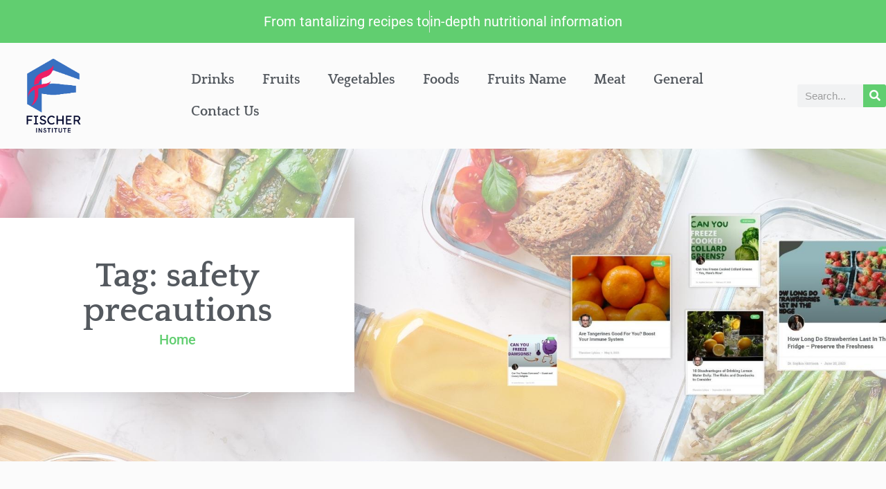

--- FILE ---
content_type: text/html; charset=UTF-8
request_url: https://fischerinstitute.com/tag/safety-precautions/
body_size: 24448
content:
<!DOCTYPE html>
<html lang="en-US">
<head><meta charset="UTF-8"><script>if(navigator.userAgent.match(/MSIE|Internet Explorer/i)||navigator.userAgent.match(/Trident\/7\..*?rv:11/i)){var href=document.location.href;if(!href.match(/[?&]nowprocket/)){if(href.indexOf("?")==-1){if(href.indexOf("#")==-1){document.location.href=href+"?nowprocket=1"}else{document.location.href=href.replace("#","?nowprocket=1#")}}else{if(href.indexOf("#")==-1){document.location.href=href+"&nowprocket=1"}else{document.location.href=href.replace("#","&nowprocket=1#")}}}}</script><script>(()=>{class RocketLazyLoadScripts{constructor(){this.v="2.0.3",this.userEvents=["keydown","keyup","mousedown","mouseup","mousemove","mouseover","mouseenter","mouseout","mouseleave","touchmove","touchstart","touchend","touchcancel","wheel","click","dblclick","input","visibilitychange"],this.attributeEvents=["onblur","onclick","oncontextmenu","ondblclick","onfocus","onmousedown","onmouseenter","onmouseleave","onmousemove","onmouseout","onmouseover","onmouseup","onmousewheel","onscroll","onsubmit"]}async t(){this.i(),this.o(),/iP(ad|hone)/.test(navigator.userAgent)&&this.h(),this.u(),this.l(this),this.m(),this.k(this),this.p(this),this._(),await Promise.all([this.R(),this.L()]),this.lastBreath=Date.now(),this.S(this),this.P(),this.D(),this.O(),this.M(),await this.C(this.delayedScripts.normal),await this.C(this.delayedScripts.defer),await this.C(this.delayedScripts.async),this.F("domReady"),await this.T(),await this.j(),await this.I(),this.F("windowLoad"),await this.A(),window.dispatchEvent(new Event("rocket-allScriptsLoaded")),this.everythingLoaded=!0,this.lastTouchEnd&&await new Promise((t=>setTimeout(t,500-Date.now()+this.lastTouchEnd))),this.H(),this.F("all"),this.U(),this.W()}i(){this.CSPIssue=sessionStorage.getItem("rocketCSPIssue"),document.addEventListener("securitypolicyviolation",(t=>{this.CSPIssue||"script-src-elem"!==t.violatedDirective||"data"!==t.blockedURI||(this.CSPIssue=!0,sessionStorage.setItem("rocketCSPIssue",!0))}),{isRocket:!0})}o(){window.addEventListener("pageshow",(t=>{this.persisted=t.persisted,this.realWindowLoadedFired=!0}),{isRocket:!0}),window.addEventListener("pagehide",(()=>{this.onFirstUserAction=null}),{isRocket:!0})}h(){let t;function e(e){t=e}window.addEventListener("touchstart",e,{isRocket:!0}),window.addEventListener("touchend",(function i(o){Math.abs(o.changedTouches[0].pageX-t.changedTouches[0].pageX)<10&&Math.abs(o.changedTouches[0].pageY-t.changedTouches[0].pageY)<10&&o.timeStamp-t.timeStamp<200&&(o.target.dispatchEvent(new PointerEvent("click",{target:o.target,bubbles:!0,cancelable:!0,detail:1})),event.preventDefault(),window.removeEventListener("touchstart",e,{isRocket:!0}),window.removeEventListener("touchend",i,{isRocket:!0}))}),{isRocket:!0})}q(t){this.userActionTriggered||("mousemove"!==t.type||this.firstMousemoveIgnored?"keyup"===t.type||"mouseover"===t.type||"mouseout"===t.type||(this.userActionTriggered=!0,this.onFirstUserAction&&this.onFirstUserAction()):this.firstMousemoveIgnored=!0),"click"===t.type&&t.preventDefault(),this.savedUserEvents.length>0&&(t.stopPropagation(),t.stopImmediatePropagation()),"touchstart"===this.lastEvent&&"touchend"===t.type&&(this.lastTouchEnd=Date.now()),"click"===t.type&&(this.lastTouchEnd=0),this.lastEvent=t.type,this.savedUserEvents.push(t)}u(){this.savedUserEvents=[],this.userEventHandler=this.q.bind(this),this.userEvents.forEach((t=>window.addEventListener(t,this.userEventHandler,{passive:!1,isRocket:!0})))}U(){this.userEvents.forEach((t=>window.removeEventListener(t,this.userEventHandler,{passive:!1,isRocket:!0}))),this.savedUserEvents.forEach((t=>{t.target.dispatchEvent(new window[t.constructor.name](t.type,t))}))}m(){this.eventsMutationObserver=new MutationObserver((t=>{const e="return false";for(const i of t){if("attributes"===i.type){const t=i.target.getAttribute(i.attributeName);t&&t!==e&&(i.target.setAttribute("data-rocket-"+i.attributeName,t),i.target["rocket"+i.attributeName]=new Function("event",t),i.target.setAttribute(i.attributeName,e))}"childList"===i.type&&i.addedNodes.forEach((t=>{if(t.nodeType===Node.ELEMENT_NODE)for(const i of t.attributes)this.attributeEvents.includes(i.name)&&i.value&&""!==i.value&&(t.setAttribute("data-rocket-"+i.name,i.value),t["rocket"+i.name]=new Function("event",i.value),t.setAttribute(i.name,e))}))}})),this.eventsMutationObserver.observe(document,{subtree:!0,childList:!0,attributeFilter:this.attributeEvents})}H(){this.eventsMutationObserver.disconnect(),this.attributeEvents.forEach((t=>{document.querySelectorAll("[data-rocket-"+t+"]").forEach((e=>{e.setAttribute(t,e.getAttribute("data-rocket-"+t)),e.removeAttribute("data-rocket-"+t)}))}))}k(t){Object.defineProperty(HTMLElement.prototype,"onclick",{get(){return this.rocketonclick||null},set(e){this.rocketonclick=e,this.setAttribute(t.everythingLoaded?"onclick":"data-rocket-onclick","this.rocketonclick(event)")}})}S(t){function e(e,i){let o=e[i];e[i]=null,Object.defineProperty(e,i,{get:()=>o,set(s){t.everythingLoaded?o=s:e["rocket"+i]=o=s}})}e(document,"onreadystatechange"),e(window,"onload"),e(window,"onpageshow");try{Object.defineProperty(document,"readyState",{get:()=>t.rocketReadyState,set(e){t.rocketReadyState=e},configurable:!0}),document.readyState="loading"}catch(t){console.log("WPRocket DJE readyState conflict, bypassing")}}l(t){this.originalAddEventListener=EventTarget.prototype.addEventListener,this.originalRemoveEventListener=EventTarget.prototype.removeEventListener,this.savedEventListeners=[],EventTarget.prototype.addEventListener=function(e,i,o){o&&o.isRocket||!t.B(e,this)&&!t.userEvents.includes(e)||t.B(e,this)&&!t.userActionTriggered||e.startsWith("rocket-")||t.everythingLoaded?t.originalAddEventListener.call(this,e,i,o):t.savedEventListeners.push({target:this,remove:!1,type:e,func:i,options:o})},EventTarget.prototype.removeEventListener=function(e,i,o){o&&o.isRocket||!t.B(e,this)&&!t.userEvents.includes(e)||t.B(e,this)&&!t.userActionTriggered||e.startsWith("rocket-")||t.everythingLoaded?t.originalRemoveEventListener.call(this,e,i,o):t.savedEventListeners.push({target:this,remove:!0,type:e,func:i,options:o})}}F(t){"all"===t&&(EventTarget.prototype.addEventListener=this.originalAddEventListener,EventTarget.prototype.removeEventListener=this.originalRemoveEventListener),this.savedEventListeners=this.savedEventListeners.filter((e=>{let i=e.type,o=e.target||window;return"domReady"===t&&"DOMContentLoaded"!==i&&"readystatechange"!==i||("windowLoad"===t&&"load"!==i&&"readystatechange"!==i&&"pageshow"!==i||(this.B(i,o)&&(i="rocket-"+i),e.remove?o.removeEventListener(i,e.func,e.options):o.addEventListener(i,e.func,e.options),!1))}))}p(t){let e;function i(e){return t.everythingLoaded?e:e.split(" ").map((t=>"load"===t||t.startsWith("load.")?"rocket-jquery-load":t)).join(" ")}function o(o){function s(e){const s=o.fn[e];o.fn[e]=o.fn.init.prototype[e]=function(){return this[0]===window&&t.userActionTriggered&&("string"==typeof arguments[0]||arguments[0]instanceof String?arguments[0]=i(arguments[0]):"object"==typeof arguments[0]&&Object.keys(arguments[0]).forEach((t=>{const e=arguments[0][t];delete arguments[0][t],arguments[0][i(t)]=e}))),s.apply(this,arguments),this}}if(o&&o.fn&&!t.allJQueries.includes(o)){const e={DOMContentLoaded:[],"rocket-DOMContentLoaded":[]};for(const t in e)document.addEventListener(t,(()=>{e[t].forEach((t=>t()))}),{isRocket:!0});o.fn.ready=o.fn.init.prototype.ready=function(i){function s(){parseInt(o.fn.jquery)>2?setTimeout((()=>i.bind(document)(o))):i.bind(document)(o)}return t.realDomReadyFired?!t.userActionTriggered||t.fauxDomReadyFired?s():e["rocket-DOMContentLoaded"].push(s):e.DOMContentLoaded.push(s),o([])},s("on"),s("one"),s("off"),t.allJQueries.push(o)}e=o}t.allJQueries=[],o(window.jQuery),Object.defineProperty(window,"jQuery",{get:()=>e,set(t){o(t)}})}P(){const t=new Map;document.write=document.writeln=function(e){const i=document.currentScript,o=document.createRange(),s=i.parentElement;let n=t.get(i);void 0===n&&(n=i.nextSibling,t.set(i,n));const c=document.createDocumentFragment();o.setStart(c,0),c.appendChild(o.createContextualFragment(e)),s.insertBefore(c,n)}}async R(){return new Promise((t=>{this.userActionTriggered?t():this.onFirstUserAction=t}))}async L(){return new Promise((t=>{document.addEventListener("DOMContentLoaded",(()=>{this.realDomReadyFired=!0,t()}),{isRocket:!0})}))}async I(){return this.realWindowLoadedFired?Promise.resolve():new Promise((t=>{window.addEventListener("load",t,{isRocket:!0})}))}M(){this.pendingScripts=[];this.scriptsMutationObserver=new MutationObserver((t=>{for(const e of t)e.addedNodes.forEach((t=>{"SCRIPT"!==t.tagName||t.noModule||t.isWPRocket||this.pendingScripts.push({script:t,promise:new Promise((e=>{const i=()=>{const i=this.pendingScripts.findIndex((e=>e.script===t));i>=0&&this.pendingScripts.splice(i,1),e()};t.addEventListener("load",i,{isRocket:!0}),t.addEventListener("error",i,{isRocket:!0}),setTimeout(i,1e3)}))})}))})),this.scriptsMutationObserver.observe(document,{childList:!0,subtree:!0})}async j(){await this.J(),this.pendingScripts.length?(await this.pendingScripts[0].promise,await this.j()):this.scriptsMutationObserver.disconnect()}D(){this.delayedScripts={normal:[],async:[],defer:[]},document.querySelectorAll("script[type$=rocketlazyloadscript]").forEach((t=>{t.hasAttribute("data-rocket-src")?t.hasAttribute("async")&&!1!==t.async?this.delayedScripts.async.push(t):t.hasAttribute("defer")&&!1!==t.defer||"module"===t.getAttribute("data-rocket-type")?this.delayedScripts.defer.push(t):this.delayedScripts.normal.push(t):this.delayedScripts.normal.push(t)}))}async _(){await this.L();let t=[];document.querySelectorAll("script[type$=rocketlazyloadscript][data-rocket-src]").forEach((e=>{let i=e.getAttribute("data-rocket-src");if(i&&!i.startsWith("data:")){i.startsWith("//")&&(i=location.protocol+i);try{const o=new URL(i).origin;o!==location.origin&&t.push({src:o,crossOrigin:e.crossOrigin||"module"===e.getAttribute("data-rocket-type")})}catch(t){}}})),t=[...new Map(t.map((t=>[JSON.stringify(t),t]))).values()],this.N(t,"preconnect")}async $(t){if(await this.G(),!0!==t.noModule||!("noModule"in HTMLScriptElement.prototype))return new Promise((e=>{let i;function o(){(i||t).setAttribute("data-rocket-status","executed"),e()}try{if(navigator.userAgent.includes("Firefox/")||""===navigator.vendor||this.CSPIssue)i=document.createElement("script"),[...t.attributes].forEach((t=>{let e=t.nodeName;"type"!==e&&("data-rocket-type"===e&&(e="type"),"data-rocket-src"===e&&(e="src"),i.setAttribute(e,t.nodeValue))})),t.text&&(i.text=t.text),t.nonce&&(i.nonce=t.nonce),i.hasAttribute("src")?(i.addEventListener("load",o,{isRocket:!0}),i.addEventListener("error",(()=>{i.setAttribute("data-rocket-status","failed-network"),e()}),{isRocket:!0}),setTimeout((()=>{i.isConnected||e()}),1)):(i.text=t.text,o()),i.isWPRocket=!0,t.parentNode.replaceChild(i,t);else{const i=t.getAttribute("data-rocket-type"),s=t.getAttribute("data-rocket-src");i?(t.type=i,t.removeAttribute("data-rocket-type")):t.removeAttribute("type"),t.addEventListener("load",o,{isRocket:!0}),t.addEventListener("error",(i=>{this.CSPIssue&&i.target.src.startsWith("data:")?(console.log("WPRocket: CSP fallback activated"),t.removeAttribute("src"),this.$(t).then(e)):(t.setAttribute("data-rocket-status","failed-network"),e())}),{isRocket:!0}),s?(t.fetchPriority="high",t.removeAttribute("data-rocket-src"),t.src=s):t.src="data:text/javascript;base64,"+window.btoa(unescape(encodeURIComponent(t.text)))}}catch(i){t.setAttribute("data-rocket-status","failed-transform"),e()}}));t.setAttribute("data-rocket-status","skipped")}async C(t){const e=t.shift();return e?(e.isConnected&&await this.$(e),this.C(t)):Promise.resolve()}O(){this.N([...this.delayedScripts.normal,...this.delayedScripts.defer,...this.delayedScripts.async],"preload")}N(t,e){this.trash=this.trash||[];let i=!0;var o=document.createDocumentFragment();t.forEach((t=>{const s=t.getAttribute&&t.getAttribute("data-rocket-src")||t.src;if(s&&!s.startsWith("data:")){const n=document.createElement("link");n.href=s,n.rel=e,"preconnect"!==e&&(n.as="script",n.fetchPriority=i?"high":"low"),t.getAttribute&&"module"===t.getAttribute("data-rocket-type")&&(n.crossOrigin=!0),t.crossOrigin&&(n.crossOrigin=t.crossOrigin),t.integrity&&(n.integrity=t.integrity),t.nonce&&(n.nonce=t.nonce),o.appendChild(n),this.trash.push(n),i=!1}})),document.head.appendChild(o)}W(){this.trash.forEach((t=>t.remove()))}async T(){try{document.readyState="interactive"}catch(t){}this.fauxDomReadyFired=!0;try{await this.G(),document.dispatchEvent(new Event("rocket-readystatechange")),await this.G(),document.rocketonreadystatechange&&document.rocketonreadystatechange(),await this.G(),document.dispatchEvent(new Event("rocket-DOMContentLoaded")),await this.G(),window.dispatchEvent(new Event("rocket-DOMContentLoaded"))}catch(t){console.error(t)}}async A(){try{document.readyState="complete"}catch(t){}try{await this.G(),document.dispatchEvent(new Event("rocket-readystatechange")),await this.G(),document.rocketonreadystatechange&&document.rocketonreadystatechange(),await this.G(),window.dispatchEvent(new Event("rocket-load")),await this.G(),window.rocketonload&&window.rocketonload(),await this.G(),this.allJQueries.forEach((t=>t(window).trigger("rocket-jquery-load"))),await this.G();const t=new Event("rocket-pageshow");t.persisted=this.persisted,window.dispatchEvent(t),await this.G(),window.rocketonpageshow&&window.rocketonpageshow({persisted:this.persisted})}catch(t){console.error(t)}}async G(){Date.now()-this.lastBreath>45&&(await this.J(),this.lastBreath=Date.now())}async J(){return document.hidden?new Promise((t=>setTimeout(t))):new Promise((t=>requestAnimationFrame(t)))}B(t,e){return e===document&&"readystatechange"===t||(e===document&&"DOMContentLoaded"===t||(e===window&&"DOMContentLoaded"===t||(e===window&&"load"===t||e===window&&"pageshow"===t)))}static run(){(new RocketLazyLoadScripts).t()}}RocketLazyLoadScripts.run()})();</script>
	
	<meta name='robots' content='index, follow, max-image-preview:large, max-snippet:-1, max-video-preview:-1' />
<meta name="viewport" content="width=device-width, initial-scale=1">
	<!-- This site is optimized with the Yoast SEO plugin v26.8 - https://yoast.com/product/yoast-seo-wordpress/ -->
	<title>safety precautions Archives - Fischer Institute</title><link rel="preload" data-rocket-preload as="style" href="https://fonts.googleapis.com/css?family=Playfair%20Display%3Aregular%2Citalic%2C700%2C700italic%2C900%2C900italic&#038;display=swap" /><link rel="stylesheet" href="https://fonts.googleapis.com/css?family=Playfair%20Display%3Aregular%2Citalic%2C700%2C700italic%2C900%2C900italic&#038;display=swap" media="print" onload="this.media='all'" /><noscript><link rel="stylesheet" href="https://fonts.googleapis.com/css?family=Playfair%20Display%3Aregular%2Citalic%2C700%2C700italic%2C900%2C900italic&#038;display=swap" /></noscript>
	<link rel="canonical" href="https://fischerinstitute.com/tag/safety-precautions/" />
	<meta property="og:locale" content="en_US" />
	<meta property="og:type" content="article" />
	<meta property="og:title" content="safety precautions Archives - Fischer Institute" />
	<meta property="og:url" content="https://fischerinstitute.com/tag/safety-precautions/" />
	<meta property="og:site_name" content="Fischer Institute" />
	<meta name="twitter:card" content="summary_large_image" />
	<meta name="twitter:site" content="@fischer_inst" />
	<script type="application/ld+json" class="yoast-schema-graph">{"@context":"https://schema.org","@graph":[{"@type":"CollectionPage","@id":"https://fischerinstitute.com/tag/safety-precautions/","url":"https://fischerinstitute.com/tag/safety-precautions/","name":"safety precautions Archives - Fischer Institute","isPartOf":{"@id":"https://fischerinstitute.com/#website"},"primaryImageOfPage":{"@id":"https://fischerinstitute.com/tag/safety-precautions/#primaryimage"},"image":{"@id":"https://fischerinstitute.com/tag/safety-precautions/#primaryimage"},"thumbnailUrl":"https://fischerinstitute.com/wp-content/uploads/2023/04/fenugreek-2.jpg","breadcrumb":{"@id":"https://fischerinstitute.com/tag/safety-precautions/#breadcrumb"},"inLanguage":"en-US"},{"@type":"ImageObject","inLanguage":"en-US","@id":"https://fischerinstitute.com/tag/safety-precautions/#primaryimage","url":"https://fischerinstitute.com/wp-content/uploads/2023/04/fenugreek-2.jpg","contentUrl":"https://fischerinstitute.com/wp-content/uploads/2023/04/fenugreek-2.jpg","width":848,"height":453,"caption":"fenugreek"},{"@type":"BreadcrumbList","@id":"https://fischerinstitute.com/tag/safety-precautions/#breadcrumb","itemListElement":[{"@type":"ListItem","position":1,"name":"Home","item":"https://fischerinstitute.com/"},{"@type":"ListItem","position":2,"name":"safety precautions"}]},{"@type":"WebSite","@id":"https://fischerinstitute.com/#website","url":"https://fischerinstitute.com/","name":"Fischer Institute","description":"Your Guide to a Healthier Lifestyle","publisher":{"@id":"https://fischerinstitute.com/#organization"},"alternateName":"Health Blog","potentialAction":[{"@type":"SearchAction","target":{"@type":"EntryPoint","urlTemplate":"https://fischerinstitute.com/?s={search_term_string}"},"query-input":{"@type":"PropertyValueSpecification","valueRequired":true,"valueName":"search_term_string"}}],"inLanguage":"en-US"},{"@type":"Organization","@id":"https://fischerinstitute.com/#organization","name":"Fischer Institute","alternateName":"Sports Institute","url":"https://fischerinstitute.com/","logo":{"@type":"ImageObject","inLanguage":"en-US","@id":"https://fischerinstitute.com/#/schema/logo/image/","url":"https://fischerinstitute.com/wp-content/uploads/2022/12/cropped-fischerinstitute.com-logo.png","contentUrl":"https://fischerinstitute.com/wp-content/uploads/2022/12/cropped-fischerinstitute.com-logo.png","width":500,"height":367,"caption":"Fischer Institute"},"image":{"@id":"https://fischerinstitute.com/#/schema/logo/image/"},"sameAs":["https://x.com/fischer_inst","https://www.instagram.com/fischer_institute/"]}]}</script>
	<!-- / Yoast SEO plugin. -->


<link href='https://fonts.gstatic.com' crossorigin rel='preconnect' />
<link href='https://fonts.googleapis.com' crossorigin rel='preconnect' />
<link rel="alternate" type="application/rss+xml" title="Fischer Institute &raquo; Feed" href="https://fischerinstitute.com/feed/" />
<link rel="alternate" type="application/rss+xml" title="Fischer Institute &raquo; safety precautions Tag Feed" href="https://fischerinstitute.com/tag/safety-precautions/feed/" />
<style id='wp-img-auto-sizes-contain-inline-css'>
img:is([sizes=auto i],[sizes^="auto," i]){contain-intrinsic-size:3000px 1500px}
/*# sourceURL=wp-img-auto-sizes-contain-inline-css */
</style>
<style id='wp-emoji-styles-inline-css'>

	img.wp-smiley, img.emoji {
		display: inline !important;
		border: none !important;
		box-shadow: none !important;
		height: 1em !important;
		width: 1em !important;
		margin: 0 0.07em !important;
		vertical-align: -0.1em !important;
		background: none !important;
		padding: 0 !important;
	}
/*# sourceURL=wp-emoji-styles-inline-css */
</style>
<link rel='stylesheet' id='wp-block-library-css' href='https://fischerinstitute.com/wp-includes/css/dist/block-library/style.min.css?ver=6.9' media='all' />
<style id='classic-theme-styles-inline-css'>
/*! This file is auto-generated */
.wp-block-button__link{color:#fff;background-color:#32373c;border-radius:9999px;box-shadow:none;text-decoration:none;padding:calc(.667em + 2px) calc(1.333em + 2px);font-size:1.125em}.wp-block-file__button{background:#32373c;color:#fff;text-decoration:none}
/*# sourceURL=/wp-includes/css/classic-themes.min.css */
</style>
<style id='global-styles-inline-css'>
:root{--wp--preset--aspect-ratio--square: 1;--wp--preset--aspect-ratio--4-3: 4/3;--wp--preset--aspect-ratio--3-4: 3/4;--wp--preset--aspect-ratio--3-2: 3/2;--wp--preset--aspect-ratio--2-3: 2/3;--wp--preset--aspect-ratio--16-9: 16/9;--wp--preset--aspect-ratio--9-16: 9/16;--wp--preset--color--black: #000000;--wp--preset--color--cyan-bluish-gray: #abb8c3;--wp--preset--color--white: #ffffff;--wp--preset--color--pale-pink: #f78da7;--wp--preset--color--vivid-red: #cf2e2e;--wp--preset--color--luminous-vivid-orange: #ff6900;--wp--preset--color--luminous-vivid-amber: #fcb900;--wp--preset--color--light-green-cyan: #7bdcb5;--wp--preset--color--vivid-green-cyan: #00d084;--wp--preset--color--pale-cyan-blue: #8ed1fc;--wp--preset--color--vivid-cyan-blue: #0693e3;--wp--preset--color--vivid-purple: #9b51e0;--wp--preset--color--contrast: var(--contrast);--wp--preset--color--contrast-2: var(--contrast-2);--wp--preset--color--contrast-3: var(--contrast-3);--wp--preset--color--base: var(--base);--wp--preset--color--base-2: var(--base-2);--wp--preset--color--base-3: var(--base-3);--wp--preset--color--accent: var(--accent);--wp--preset--gradient--vivid-cyan-blue-to-vivid-purple: linear-gradient(135deg,rgb(6,147,227) 0%,rgb(155,81,224) 100%);--wp--preset--gradient--light-green-cyan-to-vivid-green-cyan: linear-gradient(135deg,rgb(122,220,180) 0%,rgb(0,208,130) 100%);--wp--preset--gradient--luminous-vivid-amber-to-luminous-vivid-orange: linear-gradient(135deg,rgb(252,185,0) 0%,rgb(255,105,0) 100%);--wp--preset--gradient--luminous-vivid-orange-to-vivid-red: linear-gradient(135deg,rgb(255,105,0) 0%,rgb(207,46,46) 100%);--wp--preset--gradient--very-light-gray-to-cyan-bluish-gray: linear-gradient(135deg,rgb(238,238,238) 0%,rgb(169,184,195) 100%);--wp--preset--gradient--cool-to-warm-spectrum: linear-gradient(135deg,rgb(74,234,220) 0%,rgb(151,120,209) 20%,rgb(207,42,186) 40%,rgb(238,44,130) 60%,rgb(251,105,98) 80%,rgb(254,248,76) 100%);--wp--preset--gradient--blush-light-purple: linear-gradient(135deg,rgb(255,206,236) 0%,rgb(152,150,240) 100%);--wp--preset--gradient--blush-bordeaux: linear-gradient(135deg,rgb(254,205,165) 0%,rgb(254,45,45) 50%,rgb(107,0,62) 100%);--wp--preset--gradient--luminous-dusk: linear-gradient(135deg,rgb(255,203,112) 0%,rgb(199,81,192) 50%,rgb(65,88,208) 100%);--wp--preset--gradient--pale-ocean: linear-gradient(135deg,rgb(255,245,203) 0%,rgb(182,227,212) 50%,rgb(51,167,181) 100%);--wp--preset--gradient--electric-grass: linear-gradient(135deg,rgb(202,248,128) 0%,rgb(113,206,126) 100%);--wp--preset--gradient--midnight: linear-gradient(135deg,rgb(2,3,129) 0%,rgb(40,116,252) 100%);--wp--preset--font-size--small: 13px;--wp--preset--font-size--medium: 20px;--wp--preset--font-size--large: 36px;--wp--preset--font-size--x-large: 42px;--wp--preset--spacing--20: 0.44rem;--wp--preset--spacing--30: 0.67rem;--wp--preset--spacing--40: 1rem;--wp--preset--spacing--50: 1.5rem;--wp--preset--spacing--60: 2.25rem;--wp--preset--spacing--70: 3.38rem;--wp--preset--spacing--80: 5.06rem;--wp--preset--shadow--natural: 6px 6px 9px rgba(0, 0, 0, 0.2);--wp--preset--shadow--deep: 12px 12px 50px rgba(0, 0, 0, 0.4);--wp--preset--shadow--sharp: 6px 6px 0px rgba(0, 0, 0, 0.2);--wp--preset--shadow--outlined: 6px 6px 0px -3px rgb(255, 255, 255), 6px 6px rgb(0, 0, 0);--wp--preset--shadow--crisp: 6px 6px 0px rgb(0, 0, 0);}:where(.is-layout-flex){gap: 0.5em;}:where(.is-layout-grid){gap: 0.5em;}body .is-layout-flex{display: flex;}.is-layout-flex{flex-wrap: wrap;align-items: center;}.is-layout-flex > :is(*, div){margin: 0;}body .is-layout-grid{display: grid;}.is-layout-grid > :is(*, div){margin: 0;}:where(.wp-block-columns.is-layout-flex){gap: 2em;}:where(.wp-block-columns.is-layout-grid){gap: 2em;}:where(.wp-block-post-template.is-layout-flex){gap: 1.25em;}:where(.wp-block-post-template.is-layout-grid){gap: 1.25em;}.has-black-color{color: var(--wp--preset--color--black) !important;}.has-cyan-bluish-gray-color{color: var(--wp--preset--color--cyan-bluish-gray) !important;}.has-white-color{color: var(--wp--preset--color--white) !important;}.has-pale-pink-color{color: var(--wp--preset--color--pale-pink) !important;}.has-vivid-red-color{color: var(--wp--preset--color--vivid-red) !important;}.has-luminous-vivid-orange-color{color: var(--wp--preset--color--luminous-vivid-orange) !important;}.has-luminous-vivid-amber-color{color: var(--wp--preset--color--luminous-vivid-amber) !important;}.has-light-green-cyan-color{color: var(--wp--preset--color--light-green-cyan) !important;}.has-vivid-green-cyan-color{color: var(--wp--preset--color--vivid-green-cyan) !important;}.has-pale-cyan-blue-color{color: var(--wp--preset--color--pale-cyan-blue) !important;}.has-vivid-cyan-blue-color{color: var(--wp--preset--color--vivid-cyan-blue) !important;}.has-vivid-purple-color{color: var(--wp--preset--color--vivid-purple) !important;}.has-black-background-color{background-color: var(--wp--preset--color--black) !important;}.has-cyan-bluish-gray-background-color{background-color: var(--wp--preset--color--cyan-bluish-gray) !important;}.has-white-background-color{background-color: var(--wp--preset--color--white) !important;}.has-pale-pink-background-color{background-color: var(--wp--preset--color--pale-pink) !important;}.has-vivid-red-background-color{background-color: var(--wp--preset--color--vivid-red) !important;}.has-luminous-vivid-orange-background-color{background-color: var(--wp--preset--color--luminous-vivid-orange) !important;}.has-luminous-vivid-amber-background-color{background-color: var(--wp--preset--color--luminous-vivid-amber) !important;}.has-light-green-cyan-background-color{background-color: var(--wp--preset--color--light-green-cyan) !important;}.has-vivid-green-cyan-background-color{background-color: var(--wp--preset--color--vivid-green-cyan) !important;}.has-pale-cyan-blue-background-color{background-color: var(--wp--preset--color--pale-cyan-blue) !important;}.has-vivid-cyan-blue-background-color{background-color: var(--wp--preset--color--vivid-cyan-blue) !important;}.has-vivid-purple-background-color{background-color: var(--wp--preset--color--vivid-purple) !important;}.has-black-border-color{border-color: var(--wp--preset--color--black) !important;}.has-cyan-bluish-gray-border-color{border-color: var(--wp--preset--color--cyan-bluish-gray) !important;}.has-white-border-color{border-color: var(--wp--preset--color--white) !important;}.has-pale-pink-border-color{border-color: var(--wp--preset--color--pale-pink) !important;}.has-vivid-red-border-color{border-color: var(--wp--preset--color--vivid-red) !important;}.has-luminous-vivid-orange-border-color{border-color: var(--wp--preset--color--luminous-vivid-orange) !important;}.has-luminous-vivid-amber-border-color{border-color: var(--wp--preset--color--luminous-vivid-amber) !important;}.has-light-green-cyan-border-color{border-color: var(--wp--preset--color--light-green-cyan) !important;}.has-vivid-green-cyan-border-color{border-color: var(--wp--preset--color--vivid-green-cyan) !important;}.has-pale-cyan-blue-border-color{border-color: var(--wp--preset--color--pale-cyan-blue) !important;}.has-vivid-cyan-blue-border-color{border-color: var(--wp--preset--color--vivid-cyan-blue) !important;}.has-vivid-purple-border-color{border-color: var(--wp--preset--color--vivid-purple) !important;}.has-vivid-cyan-blue-to-vivid-purple-gradient-background{background: var(--wp--preset--gradient--vivid-cyan-blue-to-vivid-purple) !important;}.has-light-green-cyan-to-vivid-green-cyan-gradient-background{background: var(--wp--preset--gradient--light-green-cyan-to-vivid-green-cyan) !important;}.has-luminous-vivid-amber-to-luminous-vivid-orange-gradient-background{background: var(--wp--preset--gradient--luminous-vivid-amber-to-luminous-vivid-orange) !important;}.has-luminous-vivid-orange-to-vivid-red-gradient-background{background: var(--wp--preset--gradient--luminous-vivid-orange-to-vivid-red) !important;}.has-very-light-gray-to-cyan-bluish-gray-gradient-background{background: var(--wp--preset--gradient--very-light-gray-to-cyan-bluish-gray) !important;}.has-cool-to-warm-spectrum-gradient-background{background: var(--wp--preset--gradient--cool-to-warm-spectrum) !important;}.has-blush-light-purple-gradient-background{background: var(--wp--preset--gradient--blush-light-purple) !important;}.has-blush-bordeaux-gradient-background{background: var(--wp--preset--gradient--blush-bordeaux) !important;}.has-luminous-dusk-gradient-background{background: var(--wp--preset--gradient--luminous-dusk) !important;}.has-pale-ocean-gradient-background{background: var(--wp--preset--gradient--pale-ocean) !important;}.has-electric-grass-gradient-background{background: var(--wp--preset--gradient--electric-grass) !important;}.has-midnight-gradient-background{background: var(--wp--preset--gradient--midnight) !important;}.has-small-font-size{font-size: var(--wp--preset--font-size--small) !important;}.has-medium-font-size{font-size: var(--wp--preset--font-size--medium) !important;}.has-large-font-size{font-size: var(--wp--preset--font-size--large) !important;}.has-x-large-font-size{font-size: var(--wp--preset--font-size--x-large) !important;}
:where(.wp-block-post-template.is-layout-flex){gap: 1.25em;}:where(.wp-block-post-template.is-layout-grid){gap: 1.25em;}
:where(.wp-block-term-template.is-layout-flex){gap: 1.25em;}:where(.wp-block-term-template.is-layout-grid){gap: 1.25em;}
:where(.wp-block-columns.is-layout-flex){gap: 2em;}:where(.wp-block-columns.is-layout-grid){gap: 2em;}
:root :where(.wp-block-pullquote){font-size: 1.5em;line-height: 1.6;}
/*# sourceURL=global-styles-inline-css */
</style>
<link rel='stylesheet' id='toc-screen-css' href='https://fischerinstitute.com/wp-content/plugins/table-of-contents-plus/screen.min.css?ver=2411.1' media='all' />
<link data-minify="1" rel='stylesheet' id='c4wp-public-css' href='https://fischerinstitute.com/wp-content/cache/min/1/wp-content/plugins/wp-captcha/assets/css/c4wp-public.css?ver=1740138381' media='all' />
<link rel='stylesheet' id='generate-widget-areas-css' href='https://fischerinstitute.com/wp-content/themes/generatepress/assets/css/components/widget-areas.min.css?ver=3.5.1' media='all' />
<link rel='stylesheet' id='generate-style-css' href='https://fischerinstitute.com/wp-content/themes/generatepress/assets/css/main.min.css?ver=3.5.1' media='all' />
<style id='generate-style-inline-css'>
body{background-color:#fbfbfb;color:#3a3a3a;}a{color:#61CE70;}a:hover, a:focus, a:active{color:#000000;}.wp-block-group__inner-container{max-width:1200px;margin-left:auto;margin-right:auto;}.site-header .header-image{width:240px;}.generate-back-to-top{font-size:20px;border-radius:3px;position:fixed;bottom:30px;right:30px;line-height:40px;width:40px;text-align:center;z-index:10;transition:opacity 300ms ease-in-out;opacity:0.1;transform:translateY(1000px);}.generate-back-to-top__show{opacity:1;transform:translateY(0);}.navigation-search{position:absolute;left:-99999px;pointer-events:none;visibility:hidden;z-index:20;width:100%;top:0;transition:opacity 100ms ease-in-out;opacity:0;}.navigation-search.nav-search-active{left:0;right:0;pointer-events:auto;visibility:visible;opacity:1;}.navigation-search input[type="search"]{outline:0;border:0;vertical-align:bottom;line-height:1;opacity:0.9;width:100%;z-index:20;border-radius:0;-webkit-appearance:none;height:60px;}.navigation-search input::-ms-clear{display:none;width:0;height:0;}.navigation-search input::-ms-reveal{display:none;width:0;height:0;}.navigation-search input::-webkit-search-decoration, .navigation-search input::-webkit-search-cancel-button, .navigation-search input::-webkit-search-results-button, .navigation-search input::-webkit-search-results-decoration{display:none;}.gen-sidebar-nav .navigation-search{top:auto;bottom:0;}:root{--contrast:#222222;--contrast-2:#575760;--contrast-3:#b2b2be;--base:#f0f0f0;--base-2:#f7f8f9;--base-3:#ffffff;--accent:#1e73be;}:root .has-contrast-color{color:var(--contrast);}:root .has-contrast-background-color{background-color:var(--contrast);}:root .has-contrast-2-color{color:var(--contrast-2);}:root .has-contrast-2-background-color{background-color:var(--contrast-2);}:root .has-contrast-3-color{color:var(--contrast-3);}:root .has-contrast-3-background-color{background-color:var(--contrast-3);}:root .has-base-color{color:var(--base);}:root .has-base-background-color{background-color:var(--base);}:root .has-base-2-color{color:var(--base-2);}:root .has-base-2-background-color{background-color:var(--base-2);}:root .has-base-3-color{color:var(--base-3);}:root .has-base-3-background-color{background-color:var(--base-3);}:root .has-accent-color{color:var(--accent);}:root .has-accent-background-color{background-color:var(--accent);}body, button, input, select, textarea{font-family:Arial;font-weight:normal;font-size:20px;}body{line-height:1.6;}.main-title{text-transform:uppercase;font-size:29px;}.main-navigation a, .main-navigation .menu-toggle, .main-navigation .menu-bar-items{font-weight:300;text-transform:uppercase;font-size:16px;}.widget-title{font-family:Lato;font-weight:500;text-transform:uppercase;font-size:20px;}button:not(.menu-toggle),html input[type="button"],input[type="reset"],input[type="submit"],.button,.wp-block-button .wp-block-button__link{font-weight:500;text-transform:uppercase;font-size:14px;}h1{font-family:Playfair Display, serif;font-size:50px;}h2{font-family:Playfair Display, serif;font-size:30px;}h3{font-family:Playfair Display, serif;font-size:24px;}h4{font-weight:700;font-size:18px;}.top-bar{background-color:#000000;color:#ffffff;}.top-bar a{color:#ffffff;}.top-bar a:hover{color:#303030;}.site-header{background-color:rgba(255,255,255,0);color:#3a3a3a;}.site-header a{color:#3a3a3a;}.main-title a,.main-title a:hover{color:var(--contrast);}.site-description{color:#757575;}.mobile-menu-control-wrapper .menu-toggle,.mobile-menu-control-wrapper .menu-toggle:hover,.mobile-menu-control-wrapper .menu-toggle:focus,.has-inline-mobile-toggle #site-navigation.toggled{background-color:rgba(0, 0, 0, 0.02);}.main-navigation,.main-navigation ul ul{background-color:rgba(255,255,255,0);}.main-navigation .main-nav ul li a, .main-navigation .menu-toggle, .main-navigation .menu-bar-items{color:#3a3a3a;}.main-navigation .main-nav ul li:not([class*="current-menu-"]):hover > a, .main-navigation .main-nav ul li:not([class*="current-menu-"]):focus > a, .main-navigation .main-nav ul li.sfHover:not([class*="current-menu-"]) > a, .main-navigation .menu-bar-item:hover > a, .main-navigation .menu-bar-item.sfHover > a{color:#3a3a3a;background-color:rgba(255,84,129,0);}button.menu-toggle:hover,button.menu-toggle:focus{color:#3a3a3a;}.main-navigation .main-nav ul li[class*="current-menu-"] > a{color:#3a3a3a;background-color:rgba(63,63,63,0);}.navigation-search input[type="search"],.navigation-search input[type="search"]:active, .navigation-search input[type="search"]:focus, .main-navigation .main-nav ul li.search-item.active > a, .main-navigation .menu-bar-items .search-item.active > a{color:#3a3a3a;background-color:rgba(255,84,129,0);}.main-navigation ul ul{background-color:#3a3a3a;}.main-navigation .main-nav ul ul li a{color:#515151;}.main-navigation .main-nav ul ul li:not([class*="current-menu-"]):hover > a,.main-navigation .main-nav ul ul li:not([class*="current-menu-"]):focus > a, .main-navigation .main-nav ul ul li.sfHover:not([class*="current-menu-"]) > a{color:#7a8896;background-color:#4f4f4f;}.main-navigation .main-nav ul ul li[class*="current-menu-"] > a{color:#8f919e;background-color:#4f4f4f;}.separate-containers .inside-article, .separate-containers .comments-area, .separate-containers .page-header, .one-container .container, .separate-containers .paging-navigation, .inside-page-header{background-color:#fbfbfb;}.entry-title a{color:#000000;}.entry-title a:hover{color:#000000;}.entry-meta{color:#595959;}.entry-meta a{color:#595959;}.entry-meta a:hover{color:#222222;}h2{color:#222222;}.sidebar .widget{background-color:#f4f6f7;}.sidebar .widget .widget-title{color:#3a3a3a;}.footer-widgets{color:#3a3a3a;background-color:rgba(0,0,0,0);}.footer-widgets a{color:#3871C1;}.footer-widgets a:hover{color:#222222;}.footer-widgets .widget-title{color:#3871C1;}.site-info{color:#3871C1;background-color:rgba(34,34,34,0);}.site-info a{color:#0a0a0a;}.site-info a:hover{color:#606060;}.footer-bar .widget_nav_menu .current-menu-item a{color:#606060;}input[type="text"],input[type="email"],input[type="url"],input[type="password"],input[type="search"],input[type="tel"],input[type="number"],textarea,select{color:#666666;background-color:#fafafa;border-color:#cccccc;}input[type="text"]:focus,input[type="email"]:focus,input[type="url"]:focus,input[type="password"]:focus,input[type="search"]:focus,input[type="tel"]:focus,input[type="number"]:focus,textarea:focus,select:focus{color:#666666;background-color:#ffffff;border-color:#bfbfbf;}button,html input[type="button"],input[type="reset"],input[type="submit"],a.button,a.wp-block-button__link:not(.has-background){color:#ffffff;background-color:#3871C1;}button:hover,html input[type="button"]:hover,input[type="reset"]:hover,input[type="submit"]:hover,a.button:hover,button:focus,html input[type="button"]:focus,input[type="reset"]:focus,input[type="submit"]:focus,a.button:focus,a.wp-block-button__link:not(.has-background):active,a.wp-block-button__link:not(.has-background):focus,a.wp-block-button__link:not(.has-background):hover{color:#b5005a;background-color:#ffffff;}a.generate-back-to-top{background-color:rgba( 0,0,0,0.4 );color:#ffffff;}a.generate-back-to-top:hover,a.generate-back-to-top:focus{background-color:rgba( 0,0,0,0.6 );color:#ffffff;}:root{--gp-search-modal-bg-color:var(--base-3);--gp-search-modal-text-color:var(--contrast);--gp-search-modal-overlay-bg-color:rgba(0,0,0,0.2);}@media (max-width:768px){.main-navigation .menu-bar-item:hover > a, .main-navigation .menu-bar-item.sfHover > a{background:none;color:#3a3a3a;}}.inside-top-bar{padding:10px;}.inside-top-bar.grid-container{max-width:1220px;}.inside-header{padding:20px 10px 20px 10px;}.inside-header.grid-container{max-width:1220px;}.separate-containers .inside-article, .separate-containers .comments-area, .separate-containers .page-header, .separate-containers .paging-navigation, .one-container .site-content, .inside-page-header{padding:0px 0px 60px 0px;}.site-main .wp-block-group__inner-container{padding:0px 0px 60px 0px;}.separate-containers .paging-navigation{padding-top:20px;padding-bottom:20px;}.entry-content .alignwide, body:not(.no-sidebar) .entry-content .alignfull{margin-left:-0px;width:calc(100% + 0px);max-width:calc(100% + 0px);}.one-container.right-sidebar .site-main,.one-container.both-right .site-main{margin-right:0px;}.one-container.left-sidebar .site-main,.one-container.both-left .site-main{margin-left:0px;}.one-container.both-sidebars .site-main{margin:0px;}.one-container.archive .post:not(:last-child):not(.is-loop-template-item), .one-container.blog .post:not(:last-child):not(.is-loop-template-item){padding-bottom:60px;}.main-navigation .main-nav ul li a,.menu-toggle,.main-navigation .menu-bar-item > a{line-height:50px;}.navigation-search input[type="search"]{height:50px;}.rtl .menu-item-has-children .dropdown-menu-toggle{padding-left:20px;}.rtl .main-navigation .main-nav ul li.menu-item-has-children > a{padding-right:20px;}.widget-area .widget{padding:15px 10px 15px 10px;}.footer-widgets-container.grid-container{max-width:1280px;}.inside-site-info{padding:20px;}.inside-site-info.grid-container{max-width:1240px;}@media (max-width:768px){.separate-containers .inside-article, .separate-containers .comments-area, .separate-containers .page-header, .separate-containers .paging-navigation, .one-container .site-content, .inside-page-header{padding:20px;}.site-main .wp-block-group__inner-container{padding:20px;}.inside-site-info{padding-right:10px;padding-left:10px;}.entry-content .alignwide, body:not(.no-sidebar) .entry-content .alignfull{margin-left:-20px;width:calc(100% + 40px);max-width:calc(100% + 40px);}.one-container .site-main .paging-navigation{margin-bottom:20px;}}/* End cached CSS */.is-right-sidebar{width:30%;}.is-left-sidebar{width:30%;}.site-content .content-area{width:70%;}@media (max-width:768px){.main-navigation .menu-toggle,.sidebar-nav-mobile:not(#sticky-placeholder){display:block;}.main-navigation ul,.gen-sidebar-nav,.main-navigation:not(.slideout-navigation):not(.toggled) .main-nav > ul,.has-inline-mobile-toggle #site-navigation .inside-navigation > *:not(.navigation-search):not(.main-nav){display:none;}.nav-align-right .inside-navigation,.nav-align-center .inside-navigation{justify-content:space-between;}}
.elementor-template-full-width .site-content{display:block;}
/*# sourceURL=generate-style-inline-css */
</style>

<link data-minify="1" rel='stylesheet' id='elementor-icons-css' href='https://fischerinstitute.com/wp-content/cache/min/1/wp-content/plugins/elementor/assets/lib/eicons/css/elementor-icons.min.css?ver=1740138381' media='all' />
<link rel='stylesheet' id='elementor-frontend-css' href='https://fischerinstitute.com/wp-content/plugins/elementor/assets/css/frontend.min.css?ver=3.34.2' media='all' />
<link rel='stylesheet' id='elementor-post-4671-css' href='https://fischerinstitute.com/wp-content/uploads/elementor/css/post-4671.css?ver=1714122228' media='all' />
<link rel='stylesheet' id='elementor-post-4850-css' href='https://fischerinstitute.com/wp-content/uploads/elementor/css/post-4850.css?ver=1714122228' media='all' />
<link rel='stylesheet' id='elementor-post-4944-css' href='https://fischerinstitute.com/wp-content/uploads/elementor/css/post-4944.css?ver=1714122228' media='all' />
<link rel='stylesheet' id='elementor-post-5064-css' href='https://fischerinstitute.com/wp-content/uploads/elementor/css/post-5064.css?ver=1714122340' media='all' />
<link data-minify="1" rel='stylesheet' id='tablepress-default-css' href='https://fischerinstitute.com/wp-content/cache/min/1/wp-content/plugins/tablepress/css/build/default.css?ver=1740138381' media='all' />
<style id='rocket-lazyload-inline-css'>
.rll-youtube-player{position:relative;padding-bottom:56.23%;height:0;overflow:hidden;max-width:100%;}.rll-youtube-player:focus-within{outline: 2px solid currentColor;outline-offset: 5px;}.rll-youtube-player iframe{position:absolute;top:0;left:0;width:100%;height:100%;z-index:100;background:0 0}.rll-youtube-player img{bottom:0;display:block;left:0;margin:auto;max-width:100%;width:100%;position:absolute;right:0;top:0;border:none;height:auto;-webkit-transition:.4s all;-moz-transition:.4s all;transition:.4s all}.rll-youtube-player img:hover{-webkit-filter:brightness(75%)}.rll-youtube-player .play{height:100%;width:100%;left:0;top:0;position:absolute;background:url(https://fischerinstitute.com/wp-content/plugins/wp-rocket/assets/img/youtube.png) no-repeat center;background-color: transparent !important;cursor:pointer;border:none;}.wp-embed-responsive .wp-has-aspect-ratio .rll-youtube-player{position:absolute;padding-bottom:0;width:100%;height:100%;top:0;bottom:0;left:0;right:0}
/*# sourceURL=rocket-lazyload-inline-css */
</style>
<link data-minify="1" rel='stylesheet' id='elementor-gf-local-lato-css' href='https://fischerinstitute.com/wp-content/cache/min/1/wp-content/uploads/elementor/google-fonts/css/lato.css?ver=1744024722' media='all' />
<link data-minify="1" rel='stylesheet' id='elementor-gf-local-robotoslab-css' href='https://fischerinstitute.com/wp-content/cache/min/1/wp-content/uploads/elementor/google-fonts/css/robotoslab.css?ver=1744024722' media='all' />
<link data-minify="1" rel='stylesheet' id='elementor-gf-local-roboto-css' href='https://fischerinstitute.com/wp-content/cache/min/1/wp-content/uploads/elementor/google-fonts/css/roboto.css?ver=1744024722' media='all' />
<link data-minify="1" rel='stylesheet' id='elementor-gf-local-quattrocento-css' href='https://fischerinstitute.com/wp-content/cache/min/1/wp-content/uploads/elementor/google-fonts/css/quattrocento.css?ver=1744024722' media='all' />
<link rel='stylesheet' id='elementor-icons-shared-0-css' href='https://fischerinstitute.com/wp-content/plugins/elementor/assets/lib/font-awesome/css/fontawesome.min.css?ver=5.15.3' media='all' />
<link data-minify="1" rel='stylesheet' id='elementor-icons-fa-solid-css' href='https://fischerinstitute.com/wp-content/cache/min/1/wp-content/plugins/elementor/assets/lib/font-awesome/css/solid.min.css?ver=1740138381' media='all' />
<script type="rocketlazyloadscript" data-minify="1" data-rocket-src="https://fischerinstitute.com/wp-content/cache/min/1/wp-content/plugins/stop-user-enumeration/frontend/js/frontend.js?ver=1740138381" id="stop-user-enumeration-js" defer data-wp-strategy="defer"></script>
<script type="rocketlazyloadscript" data-rocket-src="https://fischerinstitute.com/wp-includes/js/jquery/jquery.min.js?ver=3.7.1" id="jquery-core-js" data-rocket-defer defer></script>
<script type="rocketlazyloadscript" data-rocket-src="https://fischerinstitute.com/wp-includes/js/jquery/jquery-migrate.min.js?ver=3.4.1" id="jquery-migrate-js" data-rocket-defer defer></script>
<script type="rocketlazyloadscript" data-minify="1" data-rocket-src="https://fischerinstitute.com/wp-content/cache/min/1/wp-content/plugins/wp-captcha/assets/js/c4wp-public.js?ver=1740138381" id="c4wp-public-js" data-rocket-defer defer></script>
<link rel="https://api.w.org/" href="https://fischerinstitute.com/wp-json/" /><link rel="alternate" title="JSON" type="application/json" href="https://fischerinstitute.com/wp-json/wp/v2/tags/404" /><link rel="EditURI" type="application/rsd+xml" title="RSD" href="https://fischerinstitute.com/xmlrpc.php?rsd" />
<meta name="generator" content="WordPress 6.9" />
<script type="rocketlazyloadscript" async data-rocket-src="https://pagead2.googlesyndication.com/pagead/js/adsbygoogle.js?client=ca-pub-7681034087578164"
     crossorigin="anonymous"></script><!-- Google tag (gtag.js) -->
<script type="rocketlazyloadscript" async data-rocket-src="https://www.googletagmanager.com/gtag/js?id=G-RZ0PEMVNWN"></script>
<script type="rocketlazyloadscript">
  window.dataLayer = window.dataLayer || [];
  function gtag(){dataLayer.push(arguments);}
  gtag('js', new Date());

  gtag('config', 'G-RZ0PEMVNWN');
</script>

<!-- Google tag (gtag.js) -->
<script type="rocketlazyloadscript" async data-rocket-src="https://www.googletagmanager.com/gtag/js?id=UA-261154555-1"></script>
<script type="rocketlazyloadscript">
  window.dataLayer = window.dataLayer || [];
  function gtag(){dataLayer.push(arguments);}
  gtag('js', new Date());

  gtag('config', 'UA-261154555-1');
</script>


<meta name="generator" content="Elementor 3.34.2; features: additional_custom_breakpoints; settings: css_print_method-external, google_font-enabled, font_display-swap">
			<style>
				.e-con.e-parent:nth-of-type(n+4):not(.e-lazyloaded):not(.e-no-lazyload),
				.e-con.e-parent:nth-of-type(n+4):not(.e-lazyloaded):not(.e-no-lazyload) * {
					background-image: none !important;
				}
				@media screen and (max-height: 1024px) {
					.e-con.e-parent:nth-of-type(n+3):not(.e-lazyloaded):not(.e-no-lazyload),
					.e-con.e-parent:nth-of-type(n+3):not(.e-lazyloaded):not(.e-no-lazyload) * {
						background-image: none !important;
					}
				}
				@media screen and (max-height: 640px) {
					.e-con.e-parent:nth-of-type(n+2):not(.e-lazyloaded):not(.e-no-lazyload),
					.e-con.e-parent:nth-of-type(n+2):not(.e-lazyloaded):not(.e-no-lazyload) * {
						background-image: none !important;
					}
				}
			</style>
			<style type="text/css">.saboxplugin-wrap{-webkit-box-sizing:border-box;-moz-box-sizing:border-box;-ms-box-sizing:border-box;box-sizing:border-box;border:1px solid #eee;width:100%;clear:both;display:block;overflow:hidden;word-wrap:break-word;position:relative}.saboxplugin-wrap .saboxplugin-gravatar{float:left;padding:0 20px 20px 20px}.saboxplugin-wrap .saboxplugin-gravatar img{max-width:100px;height:auto;border-radius:0;}.saboxplugin-wrap .saboxplugin-authorname{font-size:18px;line-height:1;margin:20px 0 0 20px;display:block}.saboxplugin-wrap .saboxplugin-authorname a{text-decoration:none}.saboxplugin-wrap .saboxplugin-authorname a:focus{outline:0}.saboxplugin-wrap .saboxplugin-desc{display:block;margin:5px 20px}.saboxplugin-wrap .saboxplugin-desc a{text-decoration:underline}.saboxplugin-wrap .saboxplugin-desc p{margin:5px 0 12px}.saboxplugin-wrap .saboxplugin-web{margin:0 20px 15px;text-align:left}.saboxplugin-wrap .sab-web-position{text-align:right}.saboxplugin-wrap .saboxplugin-web a{color:#ccc;text-decoration:none}.saboxplugin-wrap .saboxplugin-socials{position:relative;display:block;background:#fcfcfc;padding:5px;border-top:1px solid #eee}.saboxplugin-wrap .saboxplugin-socials a svg{width:20px;height:20px}.saboxplugin-wrap .saboxplugin-socials a svg .st2{fill:#fff; transform-origin:center center;}.saboxplugin-wrap .saboxplugin-socials a svg .st1{fill:rgba(0,0,0,.3)}.saboxplugin-wrap .saboxplugin-socials a:hover{opacity:.8;-webkit-transition:opacity .4s;-moz-transition:opacity .4s;-o-transition:opacity .4s;transition:opacity .4s;box-shadow:none!important;-webkit-box-shadow:none!important}.saboxplugin-wrap .saboxplugin-socials .saboxplugin-icon-color{box-shadow:none;padding:0;border:0;-webkit-transition:opacity .4s;-moz-transition:opacity .4s;-o-transition:opacity .4s;transition:opacity .4s;display:inline-block;color:#fff;font-size:0;text-decoration:inherit;margin:5px;-webkit-border-radius:0;-moz-border-radius:0;-ms-border-radius:0;-o-border-radius:0;border-radius:0;overflow:hidden}.saboxplugin-wrap .saboxplugin-socials .saboxplugin-icon-grey{text-decoration:inherit;box-shadow:none;position:relative;display:-moz-inline-stack;display:inline-block;vertical-align:middle;zoom:1;margin:10px 5px;color:#444;fill:#444}.clearfix:after,.clearfix:before{content:' ';display:table;line-height:0;clear:both}.ie7 .clearfix{zoom:1}.saboxplugin-socials.sabox-colored .saboxplugin-icon-color .sab-twitch{border-color:#38245c}.saboxplugin-socials.sabox-colored .saboxplugin-icon-color .sab-behance{border-color:#003eb0}.saboxplugin-socials.sabox-colored .saboxplugin-icon-color .sab-deviantart{border-color:#036824}.saboxplugin-socials.sabox-colored .saboxplugin-icon-color .sab-digg{border-color:#00327c}.saboxplugin-socials.sabox-colored .saboxplugin-icon-color .sab-dribbble{border-color:#ba1655}.saboxplugin-socials.sabox-colored .saboxplugin-icon-color .sab-facebook{border-color:#1e2e4f}.saboxplugin-socials.sabox-colored .saboxplugin-icon-color .sab-flickr{border-color:#003576}.saboxplugin-socials.sabox-colored .saboxplugin-icon-color .sab-github{border-color:#264874}.saboxplugin-socials.sabox-colored .saboxplugin-icon-color .sab-google{border-color:#0b51c5}.saboxplugin-socials.sabox-colored .saboxplugin-icon-color .sab-html5{border-color:#902e13}.saboxplugin-socials.sabox-colored .saboxplugin-icon-color .sab-instagram{border-color:#1630aa}.saboxplugin-socials.sabox-colored .saboxplugin-icon-color .sab-linkedin{border-color:#00344f}.saboxplugin-socials.sabox-colored .saboxplugin-icon-color .sab-pinterest{border-color:#5b040e}.saboxplugin-socials.sabox-colored .saboxplugin-icon-color .sab-reddit{border-color:#992900}.saboxplugin-socials.sabox-colored .saboxplugin-icon-color .sab-rss{border-color:#a43b0a}.saboxplugin-socials.sabox-colored .saboxplugin-icon-color .sab-sharethis{border-color:#5d8420}.saboxplugin-socials.sabox-colored .saboxplugin-icon-color .sab-soundcloud{border-color:#995200}.saboxplugin-socials.sabox-colored .saboxplugin-icon-color .sab-spotify{border-color:#0f612c}.saboxplugin-socials.sabox-colored .saboxplugin-icon-color .sab-stackoverflow{border-color:#a95009}.saboxplugin-socials.sabox-colored .saboxplugin-icon-color .sab-steam{border-color:#006388}.saboxplugin-socials.sabox-colored .saboxplugin-icon-color .sab-user_email{border-color:#b84e05}.saboxplugin-socials.sabox-colored .saboxplugin-icon-color .sab-tumblr{border-color:#10151b}.saboxplugin-socials.sabox-colored .saboxplugin-icon-color .sab-twitter{border-color:#0967a0}.saboxplugin-socials.sabox-colored .saboxplugin-icon-color .sab-vimeo{border-color:#0d7091}.saboxplugin-socials.sabox-colored .saboxplugin-icon-color .sab-windows{border-color:#003f71}.saboxplugin-socials.sabox-colored .saboxplugin-icon-color .sab-whatsapp{border-color:#003f71}.saboxplugin-socials.sabox-colored .saboxplugin-icon-color .sab-wordpress{border-color:#0f3647}.saboxplugin-socials.sabox-colored .saboxplugin-icon-color .sab-yahoo{border-color:#14002d}.saboxplugin-socials.sabox-colored .saboxplugin-icon-color .sab-youtube{border-color:#900}.saboxplugin-socials.sabox-colored .saboxplugin-icon-color .sab-xing{border-color:#000202}.saboxplugin-socials.sabox-colored .saboxplugin-icon-color .sab-mixcloud{border-color:#2475a0}.saboxplugin-socials.sabox-colored .saboxplugin-icon-color .sab-vk{border-color:#243549}.saboxplugin-socials.sabox-colored .saboxplugin-icon-color .sab-medium{border-color:#00452c}.saboxplugin-socials.sabox-colored .saboxplugin-icon-color .sab-quora{border-color:#420e00}.saboxplugin-socials.sabox-colored .saboxplugin-icon-color .sab-meetup{border-color:#9b181c}.saboxplugin-socials.sabox-colored .saboxplugin-icon-color .sab-goodreads{border-color:#000}.saboxplugin-socials.sabox-colored .saboxplugin-icon-color .sab-snapchat{border-color:#999700}.saboxplugin-socials.sabox-colored .saboxplugin-icon-color .sab-500px{border-color:#00557f}.saboxplugin-socials.sabox-colored .saboxplugin-icon-color .sab-mastodont{border-color:#185886}.sabox-plus-item{margin-bottom:20px}@media screen and (max-width:480px){.saboxplugin-wrap{text-align:center}.saboxplugin-wrap .saboxplugin-gravatar{float:none;padding:20px 0;text-align:center;margin:0 auto;display:block}.saboxplugin-wrap .saboxplugin-gravatar img{float:none;display:inline-block;display:-moz-inline-stack;vertical-align:middle;zoom:1}.saboxplugin-wrap .saboxplugin-desc{margin:0 10px 20px;text-align:center}.saboxplugin-wrap .saboxplugin-authorname{text-align:center;margin:10px 0 20px}}body .saboxplugin-authorname a,body .saboxplugin-authorname a:hover{box-shadow:none;-webkit-box-shadow:none}a.sab-profile-edit{font-size:16px!important;line-height:1!important}.sab-edit-settings a,a.sab-profile-edit{color:#0073aa!important;box-shadow:none!important;-webkit-box-shadow:none!important}.sab-edit-settings{margin-right:15px;position:absolute;right:0;z-index:2;bottom:10px;line-height:20px}.sab-edit-settings i{margin-left:5px}.saboxplugin-socials{line-height:1!important}.rtl .saboxplugin-wrap .saboxplugin-gravatar{float:right}.rtl .saboxplugin-wrap .saboxplugin-authorname{display:flex;align-items:center}.rtl .saboxplugin-wrap .saboxplugin-authorname .sab-profile-edit{margin-right:10px}.rtl .sab-edit-settings{right:auto;left:0}img.sab-custom-avatar{max-width:75px;}.saboxplugin-wrap {margin-top:0px; margin-bottom:0px; padding: 0px 0px }.saboxplugin-wrap .saboxplugin-authorname {font-size:18px; line-height:25px;}.saboxplugin-wrap .saboxplugin-desc p, .saboxplugin-wrap .saboxplugin-desc {font-size:14px !important; line-height:21px !important;}.saboxplugin-wrap .saboxplugin-web {font-size:14px;}.saboxplugin-wrap .saboxplugin-socials a svg {width:18px;height:18px;}</style><link rel="icon" href="https://fischerinstitute.com/wp-content/uploads/2022/12/fischerinstitute.com-favicon-150x150.png" sizes="32x32" />
<link rel="icon" href="https://fischerinstitute.com/wp-content/uploads/2022/12/fischerinstitute.com-favicon-300x300.png" sizes="192x192" />
<link rel="apple-touch-icon" href="https://fischerinstitute.com/wp-content/uploads/2022/12/fischerinstitute.com-favicon-300x300.png" />
<meta name="msapplication-TileImage" content="https://fischerinstitute.com/wp-content/uploads/2022/12/fischerinstitute.com-favicon-300x300.png" />
		<style id="wp-custom-css">
			/* Mediavine Mobile CSS */
@media only screen and (max-width: 359px) {     .mv-content-wrapper .e-con.e-parent {         padding-left: 0px !important;         padding-right: 0px !important;    }}
/* End of MV Mobile CSS */		</style>
		<noscript><style id="rocket-lazyload-nojs-css">.rll-youtube-player, [data-lazy-src]{display:none !important;}</style></noscript><meta name="generator" content="WP Rocket 3.18.3" data-wpr-features="wpr_delay_js wpr_defer_js wpr_minify_js wpr_lazyload_iframes wpr_minify_css wpr_preload_links wpr_desktop" /></head>

<body class="archive tag tag-safety-precautions tag-404 wp-custom-logo wp-embed-responsive wp-theme-generatepress right-sidebar nav-below-header separate-containers nav-search-enabled header-aligned-center dropdown-hover elementor-page-5064 elementor-default elementor-template-full-width elementor-kit-4671 full-width-content" itemtype="https://schema.org/Blog" itemscope>
	<a class="screen-reader-text skip-link" href="#content" title="Skip to content">Skip to content</a>		<div data-rocket-location-hash="38aef91b68dfd438a1ead6654e8124fc" data-elementor-type="header" data-elementor-id="4850" class="elementor elementor-4850 elementor-location-header" data-elementor-post-type="elementor_library">
			<div class="elementor-element elementor-element-fdb04de e-con-full e-flex e-con e-parent" data-id="fdb04de" data-element_type="container" data-settings="{&quot;background_background&quot;:&quot;classic&quot;}">
		<div data-rocket-location-hash="f2efc1ff619508f85255fae4283b1297" class="elementor-element elementor-element-52e232d e-con-full e-flex e-con e-child" data-id="52e232d" data-element_type="container">
				<div class="elementor-element elementor-element-ad84140 elementor-icon-list--layout-inline elementor-align-center elementor-list-item-link-full_width elementor-widget elementor-widget-icon-list" data-id="ad84140" data-element_type="widget" data-widget_type="icon-list.default">
				<div class="elementor-widget-container">
							<ul class="elementor-icon-list-items elementor-inline-items">
							<li class="elementor-icon-list-item elementor-inline-item">
											<a href="#">

											<span class="elementor-icon-list-text">From tantalizing recipes to</span>
											</a>
									</li>
								<li class="elementor-icon-list-item elementor-inline-item">
											<a href="#">

											<span class="elementor-icon-list-text">in-depth nutritional information</span>
											</a>
									</li>
						</ul>
						</div>
				</div>
				</div>
				</div>
				<section data-rocket-location-hash="b77129ce0b142b3524d492b184b4af80" class="elementor-section elementor-top-section elementor-element elementor-element-54471bb3 elementor-section-content-middle elementor-section-boxed elementor-section-height-default elementor-section-height-default" data-id="54471bb3" data-element_type="section">
						<div data-rocket-location-hash="b3be091174dcd2d7573499587c59c9d9" class="elementor-container elementor-column-gap-default">
					<div class="elementor-column elementor-col-25 elementor-top-column elementor-element elementor-element-24ee25b3" data-id="24ee25b3" data-element_type="column">
			<div class="elementor-widget-wrap elementor-element-populated">
						<div class="elementor-element elementor-element-44b41673 elementor-widget__width-initial elementor-widget-tablet__width-initial elementor-widget-mobile__width-initial elementor-widget elementor-widget-image" data-id="44b41673" data-element_type="widget" data-widget_type="image.default">
				<div class="elementor-widget-container">
																<a href="https://fischerinstitute.com/">
							<img fetchpriority="high" width="500" height="367" src="https://fischerinstitute.com/wp-content/uploads/2022/12/cropped-fischerinstitute.com-logo.png" class="attachment-full size-full wp-image-32" alt="fischerinstitute.com logo" srcset="https://fischerinstitute.com/wp-content/uploads/2022/12/cropped-fischerinstitute.com-logo.png 500w, https://fischerinstitute.com/wp-content/uploads/2022/12/cropped-fischerinstitute.com-logo-300x220.png 300w" sizes="(max-width: 500px) 100vw, 500px" />								</a>
															</div>
				</div>
					</div>
		</div>
				<div class="elementor-column elementor-col-50 elementor-top-column elementor-element elementor-element-f80f3d2" data-id="f80f3d2" data-element_type="column">
			<div class="elementor-widget-wrap elementor-element-populated">
						<div class="elementor-element elementor-element-8231230 elementor-nav-menu--stretch elementor-nav-menu--dropdown-tablet elementor-nav-menu__text-align-aside elementor-nav-menu--toggle elementor-nav-menu--burger elementor-widget elementor-widget-nav-menu" data-id="8231230" data-element_type="widget" data-settings="{&quot;full_width&quot;:&quot;stretch&quot;,&quot;layout&quot;:&quot;horizontal&quot;,&quot;submenu_icon&quot;:{&quot;value&quot;:&quot;&lt;i class=\&quot;fas fa-caret-down\&quot;&gt;&lt;\/i&gt;&quot;,&quot;library&quot;:&quot;fa-solid&quot;},&quot;toggle&quot;:&quot;burger&quot;}" data-widget_type="nav-menu.default">
				<div class="elementor-widget-container">
								<nav aria-label="Menu" class="elementor-nav-menu--main elementor-nav-menu__container elementor-nav-menu--layout-horizontal e--pointer-underline e--animation-fade">
				<ul id="menu-1-8231230" class="elementor-nav-menu"><li class="menu-item menu-item-type-taxonomy menu-item-object-category menu-item-2069"><a href="https://fischerinstitute.com/category/drinks-products/" class="elementor-item">Drinks</a></li>
<li class="menu-item menu-item-type-taxonomy menu-item-object-category menu-item-2071"><a href="https://fischerinstitute.com/category/facts-about-fruits/" class="elementor-item">Fruits</a></li>
<li class="menu-item menu-item-type-taxonomy menu-item-object-category menu-item-2072"><a href="https://fischerinstitute.com/category/facts-about-vegetables/" class="elementor-item">Vegetables</a></li>
<li class="menu-item menu-item-type-taxonomy menu-item-object-category menu-item-2073"><a href="https://fischerinstitute.com/category/foods-that-start-with/" class="elementor-item">Foods</a></li>
<li class="menu-item menu-item-type-taxonomy menu-item-object-category menu-item-2070"><a href="https://fischerinstitute.com/category/all-fruits-name/" class="elementor-item">Fruits Name</a></li>
<li class="menu-item menu-item-type-taxonomy menu-item-object-category menu-item-2075"><a href="https://fischerinstitute.com/category/meat/" class="elementor-item">Meat</a></li>
<li class="menu-item menu-item-type-taxonomy menu-item-object-category menu-item-2076"><a href="https://fischerinstitute.com/category/general-questions/" class="elementor-item">General</a></li>
<li class="menu-item menu-item-type-post_type menu-item-object-page menu-item-2234"><a href="https://fischerinstitute.com/contact-us/" class="elementor-item">Contact Us</a></li>
</ul>			</nav>
					<div class="elementor-menu-toggle" role="button" tabindex="0" aria-label="Menu Toggle" aria-expanded="false">
			<i aria-hidden="true" role="presentation" class="elementor-menu-toggle__icon--open eicon-menu-bar"></i><i aria-hidden="true" role="presentation" class="elementor-menu-toggle__icon--close eicon-close"></i>		</div>
					<nav class="elementor-nav-menu--dropdown elementor-nav-menu__container" aria-hidden="true">
				<ul id="menu-2-8231230" class="elementor-nav-menu"><li class="menu-item menu-item-type-taxonomy menu-item-object-category menu-item-2069"><a href="https://fischerinstitute.com/category/drinks-products/" class="elementor-item" tabindex="-1">Drinks</a></li>
<li class="menu-item menu-item-type-taxonomy menu-item-object-category menu-item-2071"><a href="https://fischerinstitute.com/category/facts-about-fruits/" class="elementor-item" tabindex="-1">Fruits</a></li>
<li class="menu-item menu-item-type-taxonomy menu-item-object-category menu-item-2072"><a href="https://fischerinstitute.com/category/facts-about-vegetables/" class="elementor-item" tabindex="-1">Vegetables</a></li>
<li class="menu-item menu-item-type-taxonomy menu-item-object-category menu-item-2073"><a href="https://fischerinstitute.com/category/foods-that-start-with/" class="elementor-item" tabindex="-1">Foods</a></li>
<li class="menu-item menu-item-type-taxonomy menu-item-object-category menu-item-2070"><a href="https://fischerinstitute.com/category/all-fruits-name/" class="elementor-item" tabindex="-1">Fruits Name</a></li>
<li class="menu-item menu-item-type-taxonomy menu-item-object-category menu-item-2075"><a href="https://fischerinstitute.com/category/meat/" class="elementor-item" tabindex="-1">Meat</a></li>
<li class="menu-item menu-item-type-taxonomy menu-item-object-category menu-item-2076"><a href="https://fischerinstitute.com/category/general-questions/" class="elementor-item" tabindex="-1">General</a></li>
<li class="menu-item menu-item-type-post_type menu-item-object-page menu-item-2234"><a href="https://fischerinstitute.com/contact-us/" class="elementor-item" tabindex="-1">Contact Us</a></li>
</ul>			</nav>
						</div>
				</div>
					</div>
		</div>
				<div class="elementor-column elementor-col-25 elementor-top-column elementor-element elementor-element-70d0de77 elementor-hidden-tablet elementor-hidden-mobile" data-id="70d0de77" data-element_type="column">
			<div class="elementor-widget-wrap elementor-element-populated">
						<div class="elementor-element elementor-element-3878942 elementor-search-form--skin-classic elementor-search-form--button-type-icon elementor-search-form--icon-search elementor-widget elementor-widget-search-form" data-id="3878942" data-element_type="widget" data-settings="{&quot;skin&quot;:&quot;classic&quot;}" data-widget_type="search-form.default">
				<div class="elementor-widget-container">
							<search role="search">
			<form class="elementor-search-form" action="https://fischerinstitute.com" method="get">
												<div class="elementor-search-form__container">
					<label class="elementor-screen-only" for="elementor-search-form-3878942">Search</label>

					
					<input id="elementor-search-form-3878942" placeholder="Search..." class="elementor-search-form__input" type="search" name="s" value="">
					
											<button class="elementor-search-form__submit" type="submit" aria-label="Search">
															<i aria-hidden="true" class="fas fa-search"></i>													</button>
					
									</div>
			</form>
		</search>
						</div>
				</div>
					</div>
		</div>
					</div>
		</section>
				</div>
		
	<div data-rocket-location-hash="c84ac91224374e9761abcb44bda41667" class="site grid-container container hfeed" id="page">
				<div data-rocket-location-hash="5dffea4249a34d0b1a8b54d7ae21c7a9" class="site-content" id="content">
					<div data-rocket-location-hash="df07f7cf47ca2e3d0b94e8a653fac1b6" data-elementor-type="archive" data-elementor-id="5064" class="elementor elementor-5064 elementor-location-archive" data-elementor-post-type="elementor_library">
			<div class="elementor-element elementor-element-d2563f4 e-flex e-con-boxed e-con e-parent" data-id="d2563f4" data-element_type="container" data-settings="{&quot;background_background&quot;:&quot;classic&quot;,&quot;animation&quot;:&quot;none&quot;}">
					<div class="e-con-inner">
		<div class="elementor-element elementor-element-f249d34 e-con-full animated-slow e-flex elementor-invisible e-con e-child" data-id="f249d34" data-element_type="container" data-settings="{&quot;background_background&quot;:&quot;classic&quot;,&quot;animation&quot;:&quot;fadeInLeft&quot;}">
				<div class="elementor-element elementor-element-5367bee elementor-widget elementor-widget-theme-archive-title elementor-page-title elementor-widget-heading" data-id="5367bee" data-element_type="widget" data-widget_type="theme-archive-title.default">
				<div class="elementor-widget-container">
					<h1 class="elementor-heading-title elementor-size-default">Tag: safety precautions</h1>				</div>
				</div>
				<div class="elementor-element elementor-element-903596e elementor-icon-list--layout-inline elementor-align-center elementor-list-item-link-full_width elementor-widget elementor-widget-icon-list" data-id="903596e" data-element_type="widget" data-widget_type="icon-list.default">
				<div class="elementor-widget-container">
							<ul class="elementor-icon-list-items elementor-inline-items">
							<li class="elementor-icon-list-item elementor-inline-item">
											<a href="https://fischerinstitute.com/">

											<span class="elementor-icon-list-text">Home</span>
											</a>
									</li>
						</ul>
						</div>
				</div>
				</div>
		<div class="elementor-element elementor-element-13074a4 e-con-full e-flex e-con e-child" data-id="13074a4" data-element_type="container" data-settings="{&quot;background_background&quot;:&quot;classic&quot;}">
				</div>
					</div>
				</div>
		<div class="elementor-element elementor-element-e9d2cf5 e-flex e-con-boxed e-con e-parent" data-id="e9d2cf5" data-element_type="container">
					<div class="e-con-inner">
		<div class="elementor-element elementor-element-a7ea7a7 e-con-full e-flex elementor-invisible e-con e-child" data-id="a7ea7a7" data-element_type="container" data-settings="{&quot;background_background&quot;:&quot;classic&quot;,&quot;animation&quot;:&quot;fadeInUp&quot;}">
				<div class="elementor-element elementor-element-09495eb elementor-widget elementor-widget-heading" data-id="09495eb" data-element_type="widget" data-widget_type="heading.default">
				<div class="elementor-widget-container">
					<h2 class="elementor-heading-title elementor-size-default">Posts</h2>				</div>
				</div>
				<div class="elementor-element elementor-element-655b697 elementor-widget elementor-widget-text-editor" data-id="655b697" data-element_type="widget" data-widget_type="text-editor.default">
				<div class="elementor-widget-container">
									<p>Don&#8217;t miss out on the wealth of information, insights, and inspiration waiting for you in our blog categories.</p>								</div>
				</div>
				</div>
					</div>
				</div>
				<section class="elementor-section elementor-top-section elementor-element elementor-element-54f65106 elementor-section-boxed elementor-section-height-default elementor-section-height-default" data-id="54f65106" data-element_type="section">
						<div class="elementor-container elementor-column-gap-default">
					<div class="elementor-column elementor-col-100 elementor-top-column elementor-element elementor-element-4b987f3a" data-id="4b987f3a" data-element_type="column">
			<div class="elementor-widget-wrap elementor-element-populated">
						<div class="elementor-element elementor-element-33b3a3c elementor-grid-3 elementor-grid-tablet-2 elementor-grid-mobile-1 elementor-posts--thumbnail-top elementor-posts--show-avatar elementor-card-shadow-yes elementor-posts__hover-gradient elementor-widget elementor-widget-archive-posts" data-id="33b3a3c" data-element_type="widget" data-settings="{&quot;archive_cards_columns&quot;:&quot;3&quot;,&quot;archive_cards_columns_tablet&quot;:&quot;2&quot;,&quot;archive_cards_columns_mobile&quot;:&quot;1&quot;,&quot;archive_cards_row_gap&quot;:{&quot;unit&quot;:&quot;px&quot;,&quot;size&quot;:35,&quot;sizes&quot;:[]},&quot;archive_cards_row_gap_tablet&quot;:{&quot;unit&quot;:&quot;px&quot;,&quot;size&quot;:&quot;&quot;,&quot;sizes&quot;:[]},&quot;archive_cards_row_gap_mobile&quot;:{&quot;unit&quot;:&quot;px&quot;,&quot;size&quot;:&quot;&quot;,&quot;sizes&quot;:[]},&quot;pagination_type&quot;:&quot;numbers&quot;}" data-widget_type="archive-posts.archive_cards">
				<div class="elementor-widget-container">
							<div class="elementor-posts-container elementor-posts elementor-posts--skin-cards elementor-grid">
				<article class="elementor-post elementor-grid-item post-3101 post type-post status-publish format-standard has-post-thumbnail hentry category-health tag-birth-control tag-fenugreek tag-hormonal-contraceptives tag-interactions tag-natural-supplements tag-phytoestrogens tag-safety-precautions">
			<div class="elementor-post__card">
				<a class="elementor-post__thumbnail__link" href="https://fischerinstitute.com/fenugreek-affect-birth-control/" tabindex="-1" ><div class="elementor-post__thumbnail"><img width="820" height="438" src="https://fischerinstitute.com/wp-content/uploads/2023/04/fenugreek-2-848x453.jpg" class="attachment-large size-large wp-image-3104" alt="fenugreek" decoding="async" srcset="https://fischerinstitute.com/wp-content/uploads/2023/04/fenugreek-2.jpg 848w, https://fischerinstitute.com/wp-content/uploads/2023/04/fenugreek-2-300x160.jpg 300w, https://fischerinstitute.com/wp-content/uploads/2023/04/fenugreek-2-768x410.jpg 768w" sizes="(max-width: 820px) 100vw, 820px" /></div></a>
				<div class="elementor-post__badge">Health</div>
				<div class="elementor-post__avatar">
			<img src="https://fischerinstitute.com/wp-content/uploads/2023/08/Theodore-Lykins.jpg" width="100" height="100" srcset="https://fischerinstitute.com/wp-content/uploads/2023/08/Theodore-Lykins.jpg 2x" alt="Theodore Lykins" class="avatar avatar-128 wp-user-avatar wp-user-avatar-128 alignnone photo" />		</div>
				<div class="elementor-post__text">
				<h3 class="elementor-post__title">
			<a href="https://fischerinstitute.com/fenugreek-affect-birth-control/" >
				Does Fenugreek Affect Birth Control? Unraveling the Facts			</a>
		</h3>
				</div>
				<div class="elementor-post__meta-data">
					<span class="elementor-post-author">
			Theodore Lykins		</span>
				<span class="elementor-post-date">
			June 21, 2023		</span>
				</div>
					</div>
		</article>
				</div>
		
						</div>
				</div>
					</div>
		</div>
					</div>
		</section>
				</div>
		
	</div>
</div>


<div data-rocket-location-hash="3fa3d209215d4c2abc797a6e6ea600b0" class="site-footer footer-bar-active footer-bar-align-right">
			<div data-elementor-type="footer" data-elementor-id="4944" class="elementor elementor-4944 elementor-location-footer" data-elementor-post-type="elementor_library">
			<div class="elementor-element elementor-element-2fdee5b e-flex e-con-boxed e-con e-parent" data-id="2fdee5b" data-element_type="container" data-settings="{&quot;background_background&quot;:&quot;classic&quot;}">
					<div class="e-con-inner">
		<div class="elementor-element elementor-element-5ab0ccc e-flex e-con-boxed e-con e-child" data-id="5ab0ccc" data-element_type="container">
					<div class="e-con-inner">
		<div class="elementor-element elementor-element-8bb34df e-flex e-con-boxed e-con e-child" data-id="8bb34df" data-element_type="container">
					<div class="e-con-inner">
		<div class="elementor-element elementor-element-45acbd2 e-con-full e-flex e-con e-child" data-id="45acbd2" data-element_type="container">
				<div class="elementor-element elementor-element-f957786 elementor-widget elementor-widget-heading" data-id="f957786" data-element_type="widget" data-widget_type="heading.default">
				<div class="elementor-widget-container">
					<h2 class="elementor-heading-title elementor-size-default">Quick Links</h2>				</div>
				</div>
				<div class="elementor-element elementor-element-bc0ace0 elementor-icon-list--layout-traditional elementor-list-item-link-full_width elementor-widget elementor-widget-icon-list" data-id="bc0ace0" data-element_type="widget" data-widget_type="icon-list.default">
				<div class="elementor-widget-container">
							<ul class="elementor-icon-list-items">
							<li class="elementor-icon-list-item">
											<a href="#">

											<span class="elementor-icon-list-text">Home</span>
											</a>
									</li>
								<li class="elementor-icon-list-item">
											<a href="https://fischerinstitute.com/about/#">

											<span class="elementor-icon-list-text">About Us</span>
											</a>
									</li>
								<li class="elementor-icon-list-item">
											<a href="https://fischerinstitute.com/contact-us/">

											<span class="elementor-icon-list-text">Contact US</span>
											</a>
									</li>
						</ul>
						</div>
				</div>
				</div>
		<div class="elementor-element elementor-element-55d80c2 e-con-full e-flex e-con e-child" data-id="55d80c2" data-element_type="container">
				<div class="elementor-element elementor-element-383c0da elementor-widget elementor-widget-heading" data-id="383c0da" data-element_type="widget" data-widget_type="heading.default">
				<div class="elementor-widget-container">
					<h2 class="elementor-heading-title elementor-size-default">Other Pages</h2>				</div>
				</div>
				<div class="elementor-element elementor-element-08b34ac elementor-icon-list--layout-traditional elementor-list-item-link-full_width elementor-widget elementor-widget-icon-list" data-id="08b34ac" data-element_type="widget" data-widget_type="icon-list.default">
				<div class="elementor-widget-container">
							<ul class="elementor-icon-list-items">
							<li class="elementor-icon-list-item">
											<a href="https://fischerinstitute.com/privacy-policy-2/">

											<span class="elementor-icon-list-text">Privacy &amp; Policy</span>
											</a>
									</li>
								<li class="elementor-icon-list-item">
											<a href="https://fischerinstitute.com/terms-and-conditions/">

											<span class="elementor-icon-list-text">Terms And Conditions</span>
											</a>
									</li>
								<li class="elementor-icon-list-item">
											<a href="https://fischerinstitute.com/disclaimer/">

											<span class="elementor-icon-list-text">Disclaimer</span>
											</a>
									</li>
								<li class="elementor-icon-list-item">
											<a href="https://fischerinstitute.com/editorial-policy/">

											<span class="elementor-icon-list-text">Editorial Policy</span>
											</a>
									</li>
						</ul>
						</div>
				</div>
				</div>
		<div class="elementor-element elementor-element-f1fe3b8 e-con-full e-flex e-con e-child" data-id="f1fe3b8" data-element_type="container">
				<div class="elementor-element elementor-element-73ac271 elementor-widget elementor-widget-heading" data-id="73ac271" data-element_type="widget" data-widget_type="heading.default">
				<div class="elementor-widget-container">
					<h2 class="elementor-heading-title elementor-size-default">Contact Info</h2>				</div>
				</div>
				<div class="elementor-element elementor-element-4a66ff9 elementor-icon-list--layout-traditional elementor-list-item-link-full_width elementor-widget elementor-widget-icon-list" data-id="4a66ff9" data-element_type="widget" data-widget_type="icon-list.default">
				<div class="elementor-widget-container">
							<ul class="elementor-icon-list-items">
							<li class="elementor-icon-list-item">
											<span class="elementor-icon-list-icon">
							<i aria-hidden="true" class="fas fa-envelope"></i>						</span>
										<span class="elementor-icon-list-text">Email: contact@fischerinstitute.com</span>
									</li>
						</ul>
						</div>
				</div>
				</div>
					</div>
				</div>
					</div>
				</div>
					</div>
				</div>
		<div class="elementor-element elementor-element-1063281 e-flex e-con-boxed e-con e-parent" data-id="1063281" data-element_type="container" data-settings="{&quot;background_background&quot;:&quot;classic&quot;}">
					<div class="e-con-inner">
		<div class="elementor-element elementor-element-3a628a8 e-flex e-con-boxed e-con e-child" data-id="3a628a8" data-element_type="container">
					<div class="e-con-inner">
		<div class="elementor-element elementor-element-5db90f4 e-flex e-con-boxed e-con e-child" data-id="5db90f4" data-element_type="container">
					<div class="e-con-inner">
		<div class="elementor-element elementor-element-71dd2d1 e-con-full e-flex e-con e-child" data-id="71dd2d1" data-element_type="container">
				<div class="elementor-element elementor-element-5aff063 elementor-widget elementor-widget-theme-site-logo elementor-widget-image" data-id="5aff063" data-element_type="widget" data-widget_type="theme-site-logo.default">
				<div class="elementor-widget-container">
											<a href="https://fischerinstitute.com">
			<img loading="lazy" width="150" height="150" src="https://fischerinstitute.com/wp-content/uploads/2022/12/cropped-fischerinstitute.com-logo-150x150.png" class="attachment-thumbnail size-thumbnail wp-image-32" alt="fischerinstitute.com logo" />				</a>
											</div>
				</div>
				</div>
		<div class="elementor-element elementor-element-51e2f0d e-con-full e-flex e-con e-child" data-id="51e2f0d" data-element_type="container">
				<div class="elementor-element elementor-element-6f9cece elementor-widget elementor-widget-text-editor" data-id="6f9cece" data-element_type="widget" data-widget_type="text-editor.default">
				<div class="elementor-widget-container">
									Copyright © 2021. All rights reserved.								</div>
				</div>
				</div>
					</div>
				</div>
					</div>
				</div>
					</div>
				</div>
				</div>
		</div>

<a title="Scroll back to top" aria-label="Scroll back to top" rel="nofollow" href="#" class="generate-back-to-top" data-scroll-speed="400" data-start-scroll="300" role="button">
					<span class="gp-icon icon-arrow-up"><svg viewBox="0 0 330 512" aria-hidden="true" xmlns="http://www.w3.org/2000/svg" width="1em" height="1em" fill-rule="evenodd" clip-rule="evenodd" stroke-linejoin="round" stroke-miterlimit="1.414"><path d="M305.863 314.916c0 2.266-1.133 4.815-2.832 6.514l-14.157 14.163c-1.699 1.7-3.964 2.832-6.513 2.832-2.265 0-4.813-1.133-6.512-2.832L164.572 224.276 53.295 335.593c-1.699 1.7-4.247 2.832-6.512 2.832-2.265 0-4.814-1.133-6.513-2.832L26.113 321.43c-1.699-1.7-2.831-4.248-2.831-6.514s1.132-4.816 2.831-6.515L158.06 176.408c1.699-1.7 4.247-2.833 6.512-2.833 2.265 0 4.814 1.133 6.513 2.833L303.03 308.4c1.7 1.7 2.832 4.249 2.832 6.515z" fill-rule="nonzero" /></svg></span>
				</a><script type="speculationrules">
{"prefetch":[{"source":"document","where":{"and":[{"href_matches":"/*"},{"not":{"href_matches":["/wp-*.php","/wp-admin/*","/wp-content/uploads/*","/wp-content/*","/wp-content/plugins/*","/wp-content/themes/generatepress/*","/*\\?(.+)"]}},{"not":{"selector_matches":"a[rel~=\"nofollow\"]"}},{"not":{"selector_matches":".no-prefetch, .no-prefetch a"}}]},"eagerness":"conservative"}]}
</script>
<script type="rocketlazyloadscript" id="generate-a11y">!function(){"use strict";if("querySelector"in document&&"addEventListener"in window){var e=document.body;e.addEventListener("mousedown",function(){e.classList.add("using-mouse")}),e.addEventListener("keydown",function(){e.classList.remove("using-mouse")})}}();</script>			<script type="rocketlazyloadscript">
				const lazyloadRunObserver = () => {
					const lazyloadBackgrounds = document.querySelectorAll( `.e-con.e-parent:not(.e-lazyloaded)` );
					const lazyloadBackgroundObserver = new IntersectionObserver( ( entries ) => {
						entries.forEach( ( entry ) => {
							if ( entry.isIntersecting ) {
								let lazyloadBackground = entry.target;
								if( lazyloadBackground ) {
									lazyloadBackground.classList.add( 'e-lazyloaded' );
								}
								lazyloadBackgroundObserver.unobserve( entry.target );
							}
						});
					}, { rootMargin: '200px 0px 200px 0px' } );
					lazyloadBackgrounds.forEach( ( lazyloadBackground ) => {
						lazyloadBackgroundObserver.observe( lazyloadBackground );
					} );
				};
				const events = [
					'DOMContentLoaded',
					'elementor/lazyload/observe',
				];
				events.forEach( ( event ) => {
					document.addEventListener( event, lazyloadRunObserver );
				} );
			</script>
			<link rel='stylesheet' id='widget-icon-list-css' href='https://fischerinstitute.com/wp-content/plugins/elementor/assets/css/widget-icon-list.min.css?ver=3.34.2' media='all' />
<link rel='stylesheet' id='widget-image-css' href='https://fischerinstitute.com/wp-content/plugins/elementor/assets/css/widget-image.min.css?ver=3.34.2' media='all' />
<link rel='stylesheet' id='widget-nav-menu-css' href='https://fischerinstitute.com/wp-content/plugins/elementor-pro/assets/css/widget-nav-menu.min.css?ver=3.29.0' media='all' />
<link rel='stylesheet' id='widget-search-form-css' href='https://fischerinstitute.com/wp-content/plugins/elementor-pro/assets/css/widget-search-form.min.css?ver=3.29.0' media='all' />
<link rel='stylesheet' id='widget-heading-css' href='https://fischerinstitute.com/wp-content/plugins/elementor/assets/css/widget-heading.min.css?ver=3.34.2' media='all' />
<link rel='stylesheet' id='widget-posts-css' href='https://fischerinstitute.com/wp-content/plugins/elementor-pro/assets/css/widget-posts.min.css?ver=3.29.0' media='all' />
<script id="toc-front-js-extra">
var tocplus = {"smooth_scroll":"1","visibility_show":"show","visibility_hide":"hide","visibility_hide_by_default":"1","width":"Auto"};
//# sourceURL=toc-front-js-extra
</script>
<script type="rocketlazyloadscript" data-rocket-src="https://fischerinstitute.com/wp-content/plugins/table-of-contents-plus/front.min.js?ver=2411.1" id="toc-front-js" data-rocket-defer defer></script>
<script type="rocketlazyloadscript" id="rocket-browser-checker-js-after">
"use strict";var _createClass=function(){function defineProperties(target,props){for(var i=0;i<props.length;i++){var descriptor=props[i];descriptor.enumerable=descriptor.enumerable||!1,descriptor.configurable=!0,"value"in descriptor&&(descriptor.writable=!0),Object.defineProperty(target,descriptor.key,descriptor)}}return function(Constructor,protoProps,staticProps){return protoProps&&defineProperties(Constructor.prototype,protoProps),staticProps&&defineProperties(Constructor,staticProps),Constructor}}();function _classCallCheck(instance,Constructor){if(!(instance instanceof Constructor))throw new TypeError("Cannot call a class as a function")}var RocketBrowserCompatibilityChecker=function(){function RocketBrowserCompatibilityChecker(options){_classCallCheck(this,RocketBrowserCompatibilityChecker),this.passiveSupported=!1,this._checkPassiveOption(this),this.options=!!this.passiveSupported&&options}return _createClass(RocketBrowserCompatibilityChecker,[{key:"_checkPassiveOption",value:function(self){try{var options={get passive(){return!(self.passiveSupported=!0)}};window.addEventListener("test",null,options),window.removeEventListener("test",null,options)}catch(err){self.passiveSupported=!1}}},{key:"initRequestIdleCallback",value:function(){!1 in window&&(window.requestIdleCallback=function(cb){var start=Date.now();return setTimeout(function(){cb({didTimeout:!1,timeRemaining:function(){return Math.max(0,50-(Date.now()-start))}})},1)}),!1 in window&&(window.cancelIdleCallback=function(id){return clearTimeout(id)})}},{key:"isDataSaverModeOn",value:function(){return"connection"in navigator&&!0===navigator.connection.saveData}},{key:"supportsLinkPrefetch",value:function(){var elem=document.createElement("link");return elem.relList&&elem.relList.supports&&elem.relList.supports("prefetch")&&window.IntersectionObserver&&"isIntersecting"in IntersectionObserverEntry.prototype}},{key:"isSlowConnection",value:function(){return"connection"in navigator&&"effectiveType"in navigator.connection&&("2g"===navigator.connection.effectiveType||"slow-2g"===navigator.connection.effectiveType)}}]),RocketBrowserCompatibilityChecker}();
//# sourceURL=rocket-browser-checker-js-after
</script>
<script id="rocket-preload-links-js-extra">
var RocketPreloadLinksConfig = {"excludeUris":"/(?:.+/)?feed(?:/(?:.+/?)?)?$|/(?:.+/)?embed/|/(index.php/)?(.*)wp-json(/.*|$)|/refer/|/go/|/recommend/|/recommends/","usesTrailingSlash":"1","imageExt":"jpg|jpeg|gif|png|tiff|bmp|webp|avif|pdf|doc|docx|xls|xlsx|php","fileExt":"jpg|jpeg|gif|png|tiff|bmp|webp|avif|pdf|doc|docx|xls|xlsx|php|html|htm","siteUrl":"https://fischerinstitute.com","onHoverDelay":"100","rateThrottle":"3"};
//# sourceURL=rocket-preload-links-js-extra
</script>
<script type="rocketlazyloadscript" id="rocket-preload-links-js-after">
(function() {
"use strict";var r="function"==typeof Symbol&&"symbol"==typeof Symbol.iterator?function(e){return typeof e}:function(e){return e&&"function"==typeof Symbol&&e.constructor===Symbol&&e!==Symbol.prototype?"symbol":typeof e},e=function(){function i(e,t){for(var n=0;n<t.length;n++){var i=t[n];i.enumerable=i.enumerable||!1,i.configurable=!0,"value"in i&&(i.writable=!0),Object.defineProperty(e,i.key,i)}}return function(e,t,n){return t&&i(e.prototype,t),n&&i(e,n),e}}();function i(e,t){if(!(e instanceof t))throw new TypeError("Cannot call a class as a function")}var t=function(){function n(e,t){i(this,n),this.browser=e,this.config=t,this.options=this.browser.options,this.prefetched=new Set,this.eventTime=null,this.threshold=1111,this.numOnHover=0}return e(n,[{key:"init",value:function(){!this.browser.supportsLinkPrefetch()||this.browser.isDataSaverModeOn()||this.browser.isSlowConnection()||(this.regex={excludeUris:RegExp(this.config.excludeUris,"i"),images:RegExp(".("+this.config.imageExt+")$","i"),fileExt:RegExp(".("+this.config.fileExt+")$","i")},this._initListeners(this))}},{key:"_initListeners",value:function(e){-1<this.config.onHoverDelay&&document.addEventListener("mouseover",e.listener.bind(e),e.listenerOptions),document.addEventListener("mousedown",e.listener.bind(e),e.listenerOptions),document.addEventListener("touchstart",e.listener.bind(e),e.listenerOptions)}},{key:"listener",value:function(e){var t=e.target.closest("a"),n=this._prepareUrl(t);if(null!==n)switch(e.type){case"mousedown":case"touchstart":this._addPrefetchLink(n);break;case"mouseover":this._earlyPrefetch(t,n,"mouseout")}}},{key:"_earlyPrefetch",value:function(t,e,n){var i=this,r=setTimeout(function(){if(r=null,0===i.numOnHover)setTimeout(function(){return i.numOnHover=0},1e3);else if(i.numOnHover>i.config.rateThrottle)return;i.numOnHover++,i._addPrefetchLink(e)},this.config.onHoverDelay);t.addEventListener(n,function e(){t.removeEventListener(n,e,{passive:!0}),null!==r&&(clearTimeout(r),r=null)},{passive:!0})}},{key:"_addPrefetchLink",value:function(i){return this.prefetched.add(i.href),new Promise(function(e,t){var n=document.createElement("link");n.rel="prefetch",n.href=i.href,n.onload=e,n.onerror=t,document.head.appendChild(n)}).catch(function(){})}},{key:"_prepareUrl",value:function(e){if(null===e||"object"!==(void 0===e?"undefined":r(e))||!1 in e||-1===["http:","https:"].indexOf(e.protocol))return null;var t=e.href.substring(0,this.config.siteUrl.length),n=this._getPathname(e.href,t),i={original:e.href,protocol:e.protocol,origin:t,pathname:n,href:t+n};return this._isLinkOk(i)?i:null}},{key:"_getPathname",value:function(e,t){var n=t?e.substring(this.config.siteUrl.length):e;return n.startsWith("/")||(n="/"+n),this._shouldAddTrailingSlash(n)?n+"/":n}},{key:"_shouldAddTrailingSlash",value:function(e){return this.config.usesTrailingSlash&&!e.endsWith("/")&&!this.regex.fileExt.test(e)}},{key:"_isLinkOk",value:function(e){return null!==e&&"object"===(void 0===e?"undefined":r(e))&&(!this.prefetched.has(e.href)&&e.origin===this.config.siteUrl&&-1===e.href.indexOf("?")&&-1===e.href.indexOf("#")&&!this.regex.excludeUris.test(e.href)&&!this.regex.images.test(e.href))}}],[{key:"run",value:function(){"undefined"!=typeof RocketPreloadLinksConfig&&new n(new RocketBrowserCompatibilityChecker({capture:!0,passive:!0}),RocketPreloadLinksConfig).init()}}]),n}();t.run();
}());

//# sourceURL=rocket-preload-links-js-after
</script>
<script id="generate-menu-js-extra">
var generatepressMenu = {"toggleOpenedSubMenus":"1","openSubMenuLabel":"Open Sub-Menu","closeSubMenuLabel":"Close Sub-Menu"};
//# sourceURL=generate-menu-js-extra
</script>
<script type="rocketlazyloadscript" data-rocket-src="https://fischerinstitute.com/wp-content/themes/generatepress/assets/js/menu.min.js?ver=3.5.1" id="generate-menu-js" data-rocket-defer defer></script>
<script id="generate-navigation-search-js-extra">
var generatepressNavSearch = {"open":"Open Search Bar","close":"Close Search Bar"};
//# sourceURL=generate-navigation-search-js-extra
</script>
<script type="rocketlazyloadscript" data-rocket-src="https://fischerinstitute.com/wp-content/themes/generatepress/assets/js/navigation-search.min.js?ver=3.5.1" id="generate-navigation-search-js" data-rocket-defer defer></script>
<script id="generate-back-to-top-js-extra">
var generatepressBackToTop = {"smooth":"1"};
//# sourceURL=generate-back-to-top-js-extra
</script>
<script type="rocketlazyloadscript" data-rocket-src="https://fischerinstitute.com/wp-content/themes/generatepress/assets/js/back-to-top.min.js?ver=3.5.1" id="generate-back-to-top-js" data-rocket-defer defer></script>
<script type="rocketlazyloadscript" data-rocket-src="https://fischerinstitute.com/wp-content/plugins/elementor/assets/js/webpack.runtime.min.js?ver=3.34.2" id="elementor-webpack-runtime-js" data-rocket-defer defer></script>
<script type="rocketlazyloadscript" data-rocket-src="https://fischerinstitute.com/wp-content/plugins/elementor/assets/js/frontend-modules.min.js?ver=3.34.2" id="elementor-frontend-modules-js" data-rocket-defer defer></script>
<script type="rocketlazyloadscript" data-rocket-src="https://fischerinstitute.com/wp-includes/js/jquery/ui/core.min.js?ver=1.13.3" id="jquery-ui-core-js" data-rocket-defer defer></script>
<script type="rocketlazyloadscript" id="elementor-frontend-js-before">
var elementorFrontendConfig = {"environmentMode":{"edit":false,"wpPreview":false,"isScriptDebug":false},"i18n":{"shareOnFacebook":"Share on Facebook","shareOnTwitter":"Share on Twitter","pinIt":"Pin it","download":"Download","downloadImage":"Download image","fullscreen":"Fullscreen","zoom":"Zoom","share":"Share","playVideo":"Play Video","previous":"Previous","next":"Next","close":"Close","a11yCarouselPrevSlideMessage":"Previous slide","a11yCarouselNextSlideMessage":"Next slide","a11yCarouselFirstSlideMessage":"This is the first slide","a11yCarouselLastSlideMessage":"This is the last slide","a11yCarouselPaginationBulletMessage":"Go to slide"},"is_rtl":false,"breakpoints":{"xs":0,"sm":480,"md":768,"lg":1025,"xl":1440,"xxl":1600},"responsive":{"breakpoints":{"mobile":{"label":"Mobile Portrait","value":767,"default_value":767,"direction":"max","is_enabled":true},"mobile_extra":{"label":"Mobile Landscape","value":880,"default_value":880,"direction":"max","is_enabled":false},"tablet":{"label":"Tablet Portrait","value":1024,"default_value":1024,"direction":"max","is_enabled":true},"tablet_extra":{"label":"Tablet Landscape","value":1200,"default_value":1200,"direction":"max","is_enabled":false},"laptop":{"label":"Laptop","value":1366,"default_value":1366,"direction":"max","is_enabled":false},"widescreen":{"label":"Widescreen","value":2400,"default_value":2400,"direction":"min","is_enabled":false}},"hasCustomBreakpoints":false},"version":"3.34.2","is_static":false,"experimentalFeatures":{"additional_custom_breakpoints":true,"container":true,"theme_builder_v2":true,"nested-elements":true,"home_screen":true,"global_classes_should_enforce_capabilities":true,"e_variables":true,"cloud-library":true,"e_opt_in_v4_page":true,"e_interactions":true,"e_editor_one":true,"import-export-customization":true},"urls":{"assets":"https:\/\/fischerinstitute.com\/wp-content\/plugins\/elementor\/assets\/","ajaxurl":"https:\/\/fischerinstitute.com\/wp-admin\/admin-ajax.php","uploadUrl":"https:\/\/fischerinstitute.com\/wp-content\/uploads"},"nonces":{"floatingButtonsClickTracking":"fc5d0aea18"},"swiperClass":"swiper","settings":{"editorPreferences":[]},"kit":{"active_breakpoints":["viewport_mobile","viewport_tablet"],"global_image_lightbox":"yes","lightbox_enable_counter":"yes","lightbox_enable_fullscreen":"yes","lightbox_enable_zoom":"yes","lightbox_enable_share":"yes","lightbox_title_src":"title","lightbox_description_src":"description"},"post":{"id":0,"title":"safety precautions Archives - Fischer Institute","excerpt":""}};
//# sourceURL=elementor-frontend-js-before
</script>
<script type="rocketlazyloadscript" data-rocket-src="https://fischerinstitute.com/wp-content/plugins/elementor/assets/js/frontend.min.js?ver=3.34.2" id="elementor-frontend-js" data-rocket-defer defer></script>
<script type="rocketlazyloadscript" data-rocket-src="https://fischerinstitute.com/wp-content/plugins/elementor-pro/assets/lib/smartmenus/jquery.smartmenus.min.js?ver=1.2.1" id="smartmenus-js" data-rocket-defer defer></script>
<script type="rocketlazyloadscript" data-rocket-src="https://fischerinstitute.com/wp-includes/js/imagesloaded.min.js?ver=5.0.0" id="imagesloaded-js" data-rocket-defer defer></script>
<script type="rocketlazyloadscript" data-rocket-src="https://fischerinstitute.com/wp-content/plugins/elementor-pro/assets/js/webpack-pro.runtime.min.js?ver=3.29.0" id="elementor-pro-webpack-runtime-js" data-rocket-defer defer></script>
<script type="rocketlazyloadscript" data-rocket-src="https://fischerinstitute.com/wp-includes/js/dist/hooks.min.js?ver=dd5603f07f9220ed27f1" id="wp-hooks-js"></script>
<script type="rocketlazyloadscript" data-rocket-src="https://fischerinstitute.com/wp-includes/js/dist/i18n.min.js?ver=c26c3dc7bed366793375" id="wp-i18n-js"></script>
<script type="rocketlazyloadscript" id="wp-i18n-js-after">
wp.i18n.setLocaleData( { 'text direction\u0004ltr': [ 'ltr' ] } );
//# sourceURL=wp-i18n-js-after
</script>
<script type="rocketlazyloadscript" id="elementor-pro-frontend-js-before">
var ElementorProFrontendConfig = {"ajaxurl":"https:\/\/fischerinstitute.com\/wp-admin\/admin-ajax.php","nonce":"867eb8cc0c","urls":{"assets":"https:\/\/fischerinstitute.com\/wp-content\/plugins\/elementor-pro\/assets\/","rest":"https:\/\/fischerinstitute.com\/wp-json\/"},"settings":{"lazy_load_background_images":true},"popup":{"hasPopUps":false},"shareButtonsNetworks":{"facebook":{"title":"Facebook","has_counter":true},"twitter":{"title":"Twitter"},"linkedin":{"title":"LinkedIn","has_counter":true},"pinterest":{"title":"Pinterest","has_counter":true},"reddit":{"title":"Reddit","has_counter":true},"vk":{"title":"VK","has_counter":true},"odnoklassniki":{"title":"OK","has_counter":true},"tumblr":{"title":"Tumblr"},"digg":{"title":"Digg"},"skype":{"title":"Skype"},"stumbleupon":{"title":"StumbleUpon","has_counter":true},"mix":{"title":"Mix"},"telegram":{"title":"Telegram"},"pocket":{"title":"Pocket","has_counter":true},"xing":{"title":"XING","has_counter":true},"whatsapp":{"title":"WhatsApp"},"email":{"title":"Email"},"print":{"title":"Print"},"x-twitter":{"title":"X"},"threads":{"title":"Threads"}},"facebook_sdk":{"lang":"en_US","app_id":""},"lottie":{"defaultAnimationUrl":"https:\/\/fischerinstitute.com\/wp-content\/plugins\/elementor-pro\/modules\/lottie\/assets\/animations\/default.json"}};
//# sourceURL=elementor-pro-frontend-js-before
</script>
<script type="rocketlazyloadscript" data-rocket-src="https://fischerinstitute.com/wp-content/plugins/elementor-pro/assets/js/frontend.min.js?ver=3.29.0" id="elementor-pro-frontend-js" data-rocket-defer defer></script>
<script type="rocketlazyloadscript" data-rocket-src="https://fischerinstitute.com/wp-content/plugins/elementor-pro/assets/js/elements-handlers.min.js?ver=3.29.0" id="pro-elements-handlers-js" data-rocket-defer defer></script>
<script>window.lazyLoadOptions={elements_selector:"iframe[data-lazy-src]",data_src:"lazy-src",data_srcset:"lazy-srcset",data_sizes:"lazy-sizes",class_loading:"lazyloading",class_loaded:"lazyloaded",threshold:300,callback_loaded:function(element){if(element.tagName==="IFRAME"&&element.dataset.rocketLazyload=="fitvidscompatible"){if(element.classList.contains("lazyloaded")){if(typeof window.jQuery!="undefined"){if(jQuery.fn.fitVids){jQuery(element).parent().fitVids()}}}}}};window.addEventListener('LazyLoad::Initialized',function(e){var lazyLoadInstance=e.detail.instance;if(window.MutationObserver){var observer=new MutationObserver(function(mutations){var image_count=0;var iframe_count=0;var rocketlazy_count=0;mutations.forEach(function(mutation){for(var i=0;i<mutation.addedNodes.length;i++){if(typeof mutation.addedNodes[i].getElementsByTagName!=='function'){continue}
if(typeof mutation.addedNodes[i].getElementsByClassName!=='function'){continue}
images=mutation.addedNodes[i].getElementsByTagName('img');is_image=mutation.addedNodes[i].tagName=="IMG";iframes=mutation.addedNodes[i].getElementsByTagName('iframe');is_iframe=mutation.addedNodes[i].tagName=="IFRAME";rocket_lazy=mutation.addedNodes[i].getElementsByClassName('rocket-lazyload');image_count+=images.length;iframe_count+=iframes.length;rocketlazy_count+=rocket_lazy.length;if(is_image){image_count+=1}
if(is_iframe){iframe_count+=1}}});if(image_count>0||iframe_count>0||rocketlazy_count>0){lazyLoadInstance.update()}});var b=document.getElementsByTagName("body")[0];var config={childList:!0,subtree:!0};observer.observe(b,config)}},!1)</script><script data-no-minify="1" async src="https://fischerinstitute.com/wp-content/plugins/wp-rocket/assets/js/lazyload/17.8.3/lazyload.min.js"></script><script>function lazyLoadThumb(e,alt,l){var t='<img loading="lazy" src="https://i.ytimg.com/vi_webp/ID/hqdefault.webp" alt="" width="480" height="360">',a='<button class="play" aria-label="Play Youtube video"></button>';if(l){t=t.replace('data-lazy-','');t=t.replace('loading="lazy"','');t=t.replace(/<noscript>.*?<\/noscript>/g,'');}t=t.replace('alt=""','alt="'+alt+'"');return t.replace("ID",e)+a}function lazyLoadYoutubeIframe(){var e=document.createElement("iframe"),t="ID?autoplay=1";t+=0===this.parentNode.dataset.query.length?"":"&"+this.parentNode.dataset.query;e.setAttribute("src",t.replace("ID",this.parentNode.dataset.src)),e.setAttribute("frameborder","0"),e.setAttribute("allowfullscreen","1"),e.setAttribute("allow","accelerometer; autoplay; encrypted-media; gyroscope; picture-in-picture"),this.parentNode.parentNode.replaceChild(e,this.parentNode)}document.addEventListener("DOMContentLoaded",function(){var exclusions=[];var e,t,p,u,l,a=document.getElementsByClassName("rll-youtube-player");for(t=0;t<a.length;t++)(e=document.createElement("div")),(u='https://i.ytimg.com/vi_webp/ID/hqdefault.webp'),(u=u.replace('ID',a[t].dataset.id)),(l=exclusions.some(exclusion=>u.includes(exclusion))),e.setAttribute("data-id",a[t].dataset.id),e.setAttribute("data-query",a[t].dataset.query),e.setAttribute("data-src",a[t].dataset.src),(e.innerHTML=lazyLoadThumb(a[t].dataset.id,a[t].dataset.alt,l)),a[t].appendChild(e),(p=e.querySelector(".play")),(p.onclick=lazyLoadYoutubeIframe)});</script>
<script>var rocket_beacon_data = {"ajax_url":"https:\/\/fischerinstitute.com\/wp-admin\/admin-ajax.php","nonce":"4e2680dd18","url":"https:\/\/fischerinstitute.com\/tag\/safety-precautions","is_mobile":false,"width_threshold":1600,"height_threshold":700,"delay":500,"debug":null,"status":{"atf":true,"lrc":true},"elements":"img, video, picture, p, main, div, li, svg, section, header, span","lrc_threshold":1800}</script><script data-name="wpr-wpr-beacon" src='https://fischerinstitute.com/wp-content/plugins/wp-rocket/assets/js/wpr-beacon.min.js' async></script><script>(()=>{class RocketElementorPreload{constructor(){this.deviceMode=document.createElement("span"),this.deviceMode.id="elementor-device-mode-wpr",this.deviceMode.setAttribute("class","elementor-screen-only"),document.body.appendChild(this.deviceMode)}t(){let t=getComputedStyle(this.deviceMode,":after").content.replace(/"/g,"");this.animationSettingKeys=this.i(t),document.querySelectorAll(".elementor-invisible[data-settings]").forEach((t=>{const e=t.getBoundingClientRect();if(e.bottom>=0&&e.top<=window.innerHeight)try{this.o(t)}catch(t){}}))}o(t){const e=JSON.parse(t.dataset.settings),i=e.m||e.animation_delay||0,n=e[this.animationSettingKeys.find((t=>e[t]))];if("none"===n)return void t.classList.remove("elementor-invisible");t.classList.remove(n),this.currentAnimation&&t.classList.remove(this.currentAnimation),this.currentAnimation=n;let o=setTimeout((()=>{t.classList.remove("elementor-invisible"),t.classList.add("animated",n),this.l(t,e)}),i);window.addEventListener("rocket-startLoading",(function(){clearTimeout(o)}))}i(t="mobile"){const e=[""];switch(t){case"mobile":e.unshift("_mobile");case"tablet":e.unshift("_tablet");case"desktop":e.unshift("_desktop")}const i=[];return["animation","_animation"].forEach((t=>{e.forEach((e=>{i.push(t+e)}))})),i}l(t,e){this.i().forEach((t=>delete e[t])),t.dataset.settings=JSON.stringify(e)}static run(){const t=new RocketElementorPreload;requestAnimationFrame(t.t.bind(t))}}document.addEventListener("DOMContentLoaded",RocketElementorPreload.run)})();</script><script defer src="https://static.cloudflareinsights.com/beacon.min.js/vcd15cbe7772f49c399c6a5babf22c1241717689176015" integrity="sha512-ZpsOmlRQV6y907TI0dKBHq9Md29nnaEIPlkf84rnaERnq6zvWvPUqr2ft8M1aS28oN72PdrCzSjY4U6VaAw1EQ==" data-cf-beacon='{"version":"2024.11.0","token":"1c53703266f447ddb3ddce19dfd6dcc6","r":1,"server_timing":{"name":{"cfCacheStatus":true,"cfEdge":true,"cfExtPri":true,"cfL4":true,"cfOrigin":true,"cfSpeedBrain":true},"location_startswith":null}}' crossorigin="anonymous"></script>
</body>
</html>

<!-- This website is like a Rocket, isn't it? Performance optimized by WP Rocket. Learn more: https://wp-rocket.me - Debug: cached@1769792694 -->

--- FILE ---
content_type: text/css; charset=utf-8
request_url: https://fischerinstitute.com/wp-content/uploads/elementor/css/post-4944.css?ver=1714122228
body_size: 924
content:
.elementor-4944 .elementor-element.elementor-element-2fdee5b{--display:flex;--flex-direction:row;--container-widget-width:calc( ( 1 - var( --container-widget-flex-grow ) ) * 100% );--container-widget-height:100%;--container-widget-flex-grow:1;--container-widget-align-self:stretch;--justify-content:center;--align-items:stretch;--gap:0px 0px;--background-transition:0.3s;--overlay-opacity:1;--padding-top:20px;--padding-bottom:20px;--padding-left:0px;--padding-right:0px;}.elementor-4944 .elementor-element.elementor-element-2fdee5b:not(.elementor-motion-effects-element-type-background), .elementor-4944 .elementor-element.elementor-element-2fdee5b > .elementor-motion-effects-container > .elementor-motion-effects-layer{background-color:var( --e-global-color-accent );}.elementor-4944 .elementor-element.elementor-element-2fdee5b::before, .elementor-4944 .elementor-element.elementor-element-2fdee5b > .elementor-background-video-container::before, .elementor-4944 .elementor-element.elementor-element-2fdee5b > .e-con-inner > .elementor-background-video-container::before, .elementor-4944 .elementor-element.elementor-element-2fdee5b > .elementor-background-slideshow::before, .elementor-4944 .elementor-element.elementor-element-2fdee5b > .e-con-inner > .elementor-background-slideshow::before, .elementor-4944 .elementor-element.elementor-element-2fdee5b > .elementor-motion-effects-container > .elementor-motion-effects-layer::before{--background-overlay:'';}.elementor-4944 .elementor-element.elementor-element-2fdee5b, .elementor-4944 .elementor-element.elementor-element-2fdee5b::before{--border-transition:0.3s;}.elementor-4944 .elementor-element.elementor-element-5ab0ccc{--display:flex;--flex-direction:row;--container-widget-width:calc( ( 1 - var( --container-widget-flex-grow ) ) * 100% );--container-widget-height:100%;--container-widget-flex-grow:1;--container-widget-align-self:stretch;--justify-content:center;--align-items:center;--gap:0px 0px;--background-transition:0.3s;}.elementor-4944 .elementor-element.elementor-element-8bb34df{--display:flex;--flex-direction:row;--container-widget-width:initial;--container-widget-height:100%;--container-widget-flex-grow:1;--container-widget-align-self:stretch;--justify-content:center;--gap:0px 0px;--background-transition:0.3s;--margin-top:0px;--margin-bottom:0px;--margin-left:0px;--margin-right:0px;}.elementor-4944 .elementor-element.elementor-element-45acbd2{--display:flex;--gap:20px 20px;--background-transition:0.3s;border-style:solid;--border-style:solid;border-width:0px 1px 0px 0px;--border-top-width:0px;--border-right-width:1px;--border-bottom-width:0px;--border-left-width:0px;border-color:#FFFFFF78;--border-color:#FFFFFF78;}.elementor-4944 .elementor-element.elementor-element-45acbd2, .elementor-4944 .elementor-element.elementor-element-45acbd2::before{--border-transition:0.3s;}.elementor-4944 .elementor-element.elementor-element-f957786 .elementor-heading-title{color:#FFFFFF;font-family:"Quattrocento", Sans-serif;font-weight:600;}.elementor-4944 .elementor-element.elementor-element-bc0ace0 .elementor-icon-list-items:not(.elementor-inline-items) .elementor-icon-list-item:not(:last-child){padding-bottom:calc(10px/2);}.elementor-4944 .elementor-element.elementor-element-bc0ace0 .elementor-icon-list-items:not(.elementor-inline-items) .elementor-icon-list-item:not(:first-child){margin-top:calc(10px/2);}.elementor-4944 .elementor-element.elementor-element-bc0ace0 .elementor-icon-list-items.elementor-inline-items .elementor-icon-list-item{margin-right:calc(10px/2);margin-left:calc(10px/2);}.elementor-4944 .elementor-element.elementor-element-bc0ace0 .elementor-icon-list-items.elementor-inline-items{margin-right:calc(-10px/2);margin-left:calc(-10px/2);}body.rtl .elementor-4944 .elementor-element.elementor-element-bc0ace0 .elementor-icon-list-items.elementor-inline-items .elementor-icon-list-item:after{left:calc(-10px/2);}body:not(.rtl) .elementor-4944 .elementor-element.elementor-element-bc0ace0 .elementor-icon-list-items.elementor-inline-items .elementor-icon-list-item:after{right:calc(-10px/2);}.elementor-4944 .elementor-element.elementor-element-bc0ace0 .elementor-icon-list-icon i{transition:color 0.3s;}.elementor-4944 .elementor-element.elementor-element-bc0ace0 .elementor-icon-list-icon svg{transition:fill 0.3s;}.elementor-4944 .elementor-element.elementor-element-bc0ace0{--e-icon-list-icon-size:14px;--icon-vertical-offset:0px;}.elementor-4944 .elementor-element.elementor-element-bc0ace0 .elementor-icon-list-item > .elementor-icon-list-text, .elementor-4944 .elementor-element.elementor-element-bc0ace0 .elementor-icon-list-item > a{font-family:"Roboto", Sans-serif;font-size:18px;font-weight:500;}.elementor-4944 .elementor-element.elementor-element-bc0ace0 .elementor-icon-list-text{color:#FFFFFF;transition:color 0.3s;}.elementor-4944 .elementor-element.elementor-element-55d80c2{--display:flex;--gap:20px 20px;--background-transition:0.3s;border-style:solid;--border-style:solid;border-width:0px 1px 0px 0px;--border-top-width:0px;--border-right-width:1px;--border-bottom-width:0px;--border-left-width:0px;border-color:#FFFFFF78;--border-color:#FFFFFF78;--padding-top:0.5em;--padding-bottom:0em;--padding-left:4em;--padding-right:0em;}.elementor-4944 .elementor-element.elementor-element-55d80c2, .elementor-4944 .elementor-element.elementor-element-55d80c2::before{--border-transition:0.3s;}.elementor-4944 .elementor-element.elementor-element-383c0da .elementor-heading-title{color:#FFFFFF;font-family:"Quattrocento", Sans-serif;font-weight:600;}.elementor-4944 .elementor-element.elementor-element-08b34ac .elementor-icon-list-items:not(.elementor-inline-items) .elementor-icon-list-item:not(:last-child){padding-bottom:calc(10px/2);}.elementor-4944 .elementor-element.elementor-element-08b34ac .elementor-icon-list-items:not(.elementor-inline-items) .elementor-icon-list-item:not(:first-child){margin-top:calc(10px/2);}.elementor-4944 .elementor-element.elementor-element-08b34ac .elementor-icon-list-items.elementor-inline-items .elementor-icon-list-item{margin-right:calc(10px/2);margin-left:calc(10px/2);}.elementor-4944 .elementor-element.elementor-element-08b34ac .elementor-icon-list-items.elementor-inline-items{margin-right:calc(-10px/2);margin-left:calc(-10px/2);}body.rtl .elementor-4944 .elementor-element.elementor-element-08b34ac .elementor-icon-list-items.elementor-inline-items .elementor-icon-list-item:after{left:calc(-10px/2);}body:not(.rtl) .elementor-4944 .elementor-element.elementor-element-08b34ac .elementor-icon-list-items.elementor-inline-items .elementor-icon-list-item:after{right:calc(-10px/2);}.elementor-4944 .elementor-element.elementor-element-08b34ac .elementor-icon-list-icon i{transition:color 0.3s;}.elementor-4944 .elementor-element.elementor-element-08b34ac .elementor-icon-list-icon svg{transition:fill 0.3s;}.elementor-4944 .elementor-element.elementor-element-08b34ac{--e-icon-list-icon-size:14px;--icon-vertical-offset:0px;}.elementor-4944 .elementor-element.elementor-element-08b34ac .elementor-icon-list-item > .elementor-icon-list-text, .elementor-4944 .elementor-element.elementor-element-08b34ac .elementor-icon-list-item > a{font-family:"Roboto", Sans-serif;font-size:18px;font-weight:500;}.elementor-4944 .elementor-element.elementor-element-08b34ac .elementor-icon-list-text{color:#FFFFFF;transition:color 0.3s;}.elementor-4944 .elementor-element.elementor-element-f1fe3b8{--display:flex;--gap:20px 20px;--background-transition:0.3s;--padding-top:0.5em;--padding-bottom:0em;--padding-left:4em;--padding-right:0em;}.elementor-4944 .elementor-element.elementor-element-73ac271 .elementor-heading-title{color:#FFFFFF;font-family:"Quattrocento", Sans-serif;font-weight:600;}.elementor-4944 .elementor-element.elementor-element-4a66ff9 .elementor-icon-list-items:not(.elementor-inline-items) .elementor-icon-list-item:not(:last-child){padding-bottom:calc(10px/2);}.elementor-4944 .elementor-element.elementor-element-4a66ff9 .elementor-icon-list-items:not(.elementor-inline-items) .elementor-icon-list-item:not(:first-child){margin-top:calc(10px/2);}.elementor-4944 .elementor-element.elementor-element-4a66ff9 .elementor-icon-list-items.elementor-inline-items .elementor-icon-list-item{margin-right:calc(10px/2);margin-left:calc(10px/2);}.elementor-4944 .elementor-element.elementor-element-4a66ff9 .elementor-icon-list-items.elementor-inline-items{margin-right:calc(-10px/2);margin-left:calc(-10px/2);}body.rtl .elementor-4944 .elementor-element.elementor-element-4a66ff9 .elementor-icon-list-items.elementor-inline-items .elementor-icon-list-item:after{left:calc(-10px/2);}body:not(.rtl) .elementor-4944 .elementor-element.elementor-element-4a66ff9 .elementor-icon-list-items.elementor-inline-items .elementor-icon-list-item:after{right:calc(-10px/2);}.elementor-4944 .elementor-element.elementor-element-4a66ff9 .elementor-icon-list-icon i{color:#FFFFFF;transition:color 0.3s;}.elementor-4944 .elementor-element.elementor-element-4a66ff9 .elementor-icon-list-icon svg{fill:#FFFFFF;transition:fill 0.3s;}.elementor-4944 .elementor-element.elementor-element-4a66ff9{--e-icon-list-icon-size:14px;--icon-vertical-offset:0px;}.elementor-4944 .elementor-element.elementor-element-4a66ff9 .elementor-icon-list-item > .elementor-icon-list-text, .elementor-4944 .elementor-element.elementor-element-4a66ff9 .elementor-icon-list-item > a{font-family:"Roboto", Sans-serif;font-size:18px;font-weight:500;}.elementor-4944 .elementor-element.elementor-element-4a66ff9 .elementor-icon-list-text{color:#FFFFFF;transition:color 0.3s;}.elementor-4944 .elementor-element.elementor-element-1063281{--display:flex;--flex-direction:row;--container-widget-width:calc( ( 1 - var( --container-widget-flex-grow ) ) * 100% );--container-widget-height:100%;--container-widget-flex-grow:1;--container-widget-align-self:stretch;--align-items:stretch;--gap:0px 0px;--background-transition:0.3s;--overlay-opacity:1;border-style:solid;--border-style:solid;border-width:1px 1px 1px 1px;--border-top-width:1px;--border-right-width:1px;--border-bottom-width:1px;--border-left-width:1px;border-color:#FFFFFF7A;--border-color:#FFFFFF7A;--padding-top:0px;--padding-bottom:0px;--padding-left:0px;--padding-right:0px;}.elementor-4944 .elementor-element.elementor-element-1063281:not(.elementor-motion-effects-element-type-background), .elementor-4944 .elementor-element.elementor-element-1063281 > .elementor-motion-effects-container > .elementor-motion-effects-layer{background-color:var( --e-global-color-accent );}.elementor-4944 .elementor-element.elementor-element-1063281::before, .elementor-4944 .elementor-element.elementor-element-1063281 > .elementor-background-video-container::before, .elementor-4944 .elementor-element.elementor-element-1063281 > .e-con-inner > .elementor-background-video-container::before, .elementor-4944 .elementor-element.elementor-element-1063281 > .elementor-background-slideshow::before, .elementor-4944 .elementor-element.elementor-element-1063281 > .e-con-inner > .elementor-background-slideshow::before, .elementor-4944 .elementor-element.elementor-element-1063281 > .elementor-motion-effects-container > .elementor-motion-effects-layer::before{--background-overlay:'';}.elementor-4944 .elementor-element.elementor-element-1063281, .elementor-4944 .elementor-element.elementor-element-1063281::before{--border-transition:0.3s;}.elementor-4944 .elementor-element.elementor-element-3a628a8{--display:flex;--gap:0px 0px;--background-transition:0.3s;}.elementor-4944 .elementor-element.elementor-element-5db90f4{--display:flex;--flex-direction:row;--container-widget-width:calc( ( 1 - var( --container-widget-flex-grow ) ) * 100% );--container-widget-height:100%;--container-widget-flex-grow:1;--container-widget-align-self:stretch;--align-items:center;--gap:0px 0px;--background-transition:0.3s;--padding-top:0px;--padding-bottom:0px;--padding-left:0px;--padding-right:0px;}.elementor-4944 .elementor-element.elementor-element-71dd2d1{--display:flex;--background-transition:0.3s;--padding-top:0px;--padding-bottom:0px;--padding-left:0px;--padding-right:0px;}.elementor-4944 .elementor-element.elementor-element-5aff063{text-align:left;}.elementor-4944 .elementor-element.elementor-element-51e2f0d{--display:flex;--align-items:flex-end;--container-widget-width:calc( ( 1 - var( --container-widget-flex-grow ) ) * 100% );--background-transition:0.3s;--margin-top:10px;--margin-bottom:0px;--margin-left:0px;--margin-right:0px;}.elementor-4944 .elementor-element.elementor-element-6f9cece{text-align:left;color:#FFFFFF;font-family:"Lato", Sans-serif;font-size:17px;font-weight:400;}.elementor-4944 .elementor-element.elementor-element-6f9cece > .elementor-widget-container{margin:0px 0px 0px 0px;}@media(max-width:1024px){.elementor-4944 .elementor-element.elementor-element-2fdee5b{--padding-top:30px;--padding-bottom:40px;--padding-left:15px;--padding-right:15px;}.elementor-4944 .elementor-element.elementor-element-5ab0ccc{--padding-top:0px;--padding-bottom:0px;--padding-left:0px;--padding-right:0px;}.elementor-4944 .elementor-element.elementor-element-f957786 .elementor-heading-title{font-size:22px;}.elementor-4944 .elementor-element.elementor-element-bc0ace0 .elementor-icon-list-item > .elementor-icon-list-text, .elementor-4944 .elementor-element.elementor-element-bc0ace0 .elementor-icon-list-item > a{font-size:18px;}.elementor-4944 .elementor-element.elementor-element-383c0da .elementor-heading-title{font-size:22px;}.elementor-4944 .elementor-element.elementor-element-08b34ac .elementor-icon-list-item > .elementor-icon-list-text, .elementor-4944 .elementor-element.elementor-element-08b34ac .elementor-icon-list-item > a{font-size:18px;}.elementor-4944 .elementor-element.elementor-element-73ac271 .elementor-heading-title{font-size:22px;}.elementor-4944 .elementor-element.elementor-element-4a66ff9 .elementor-icon-list-item > .elementor-icon-list-text, .elementor-4944 .elementor-element.elementor-element-4a66ff9 .elementor-icon-list-item > a{font-size:18px;}.elementor-4944 .elementor-element.elementor-element-1063281{--padding-top:20px;--padding-bottom:40px;--padding-left:15px;--padding-right:15px;}.elementor-4944 .elementor-element.elementor-element-3a628a8{--padding-top:0px;--padding-bottom:0px;--padding-left:0px;--padding-right:0px;}.elementor-4944 .elementor-element.elementor-element-51e2f0d{--justify-content:center;--margin-top:10px;--margin-bottom:0px;--margin-left:0px;--margin-right:0px;}.elementor-4944 .elementor-element.elementor-element-6f9cece{text-align:right;}.elementor-4944 .elementor-element.elementor-element-6f9cece > .elementor-widget-container{margin:0px 0px 0px 10px;}}@media(max-width:767px){.elementor-4944 .elementor-element.elementor-element-2fdee5b{--padding-top:20px;--padding-bottom:40px;--padding-left:10px;--padding-right:10px;}.elementor-4944 .elementor-element.elementor-element-45acbd2{--margin-top:25px;--margin-bottom:0px;--margin-left:0px;--margin-right:0px;}.elementor-4944 .elementor-element.elementor-element-f957786 .elementor-heading-title{font-size:30px;}.elementor-4944 .elementor-element.elementor-element-55d80c2{--margin-top:25px;--margin-bottom:0px;--margin-left:0px;--margin-right:0px;}.elementor-4944 .elementor-element.elementor-element-383c0da .elementor-heading-title{font-size:30px;}.elementor-4944 .elementor-element.elementor-element-f1fe3b8{--margin-top:25px;--margin-bottom:0px;--margin-left:0px;--margin-right:0px;}.elementor-4944 .elementor-element.elementor-element-73ac271 .elementor-heading-title{font-size:30px;}.elementor-4944 .elementor-element.elementor-element-1063281{--margin-top:-31px;--margin-bottom:0px;--margin-left:0px;--margin-right:0px;--padding-top:20px;--padding-bottom:40px;--padding-left:10px;--padding-right:10px;}.elementor-4944 .elementor-element.elementor-element-5aff063{text-align:center;}.elementor-4944 .elementor-element.elementor-element-51e2f0d{--align-items:center;--container-widget-width:calc( ( 1 - var( --container-widget-flex-grow ) ) * 100% );--margin-top:0px;--margin-bottom:0px;--margin-left:0px;--margin-right:0px;--padding-top:0px;--padding-bottom:0px;--padding-left:0px;--padding-right:0px;}.elementor-4944 .elementor-element.elementor-element-6f9cece{text-align:center;}.elementor-4944 .elementor-element.elementor-element-6f9cece > .elementor-widget-container{margin:10px 0px 5px 0px;}}@media(min-width:768px){.elementor-4944 .elementor-element.elementor-element-2fdee5b{--content-width:1400px;}.elementor-4944 .elementor-element.elementor-element-5ab0ccc{--content-width:1400px;}.elementor-4944 .elementor-element.elementor-element-8bb34df{--content-width:1300px;}.elementor-4944 .elementor-element.elementor-element-45acbd2{--width:33%;}.elementor-4944 .elementor-element.elementor-element-55d80c2{--width:33%;}.elementor-4944 .elementor-element.elementor-element-f1fe3b8{--width:33%;}.elementor-4944 .elementor-element.elementor-element-1063281{--content-width:1300px;}.elementor-4944 .elementor-element.elementor-element-3a628a8{--content-width:1300px;}.elementor-4944 .elementor-element.elementor-element-5db90f4{--content-width:1300px;}.elementor-4944 .elementor-element.elementor-element-71dd2d1{--width:9%;}}@media(max-width:1024px) and (min-width:768px){.elementor-4944 .elementor-element.elementor-element-45acbd2{--width:33%;}.elementor-4944 .elementor-element.elementor-element-55d80c2{--width:33%;}.elementor-4944 .elementor-element.elementor-element-f1fe3b8{--width:50%;}.elementor-4944 .elementor-element.elementor-element-71dd2d1{--width:20%;}.elementor-4944 .elementor-element.elementor-element-51e2f0d{--width:80%;}}

--- FILE ---
content_type: text/css; charset=utf-8
request_url: https://fischerinstitute.com/wp-content/uploads/elementor/css/post-5064.css?ver=1714122340
body_size: 1213
content:
.elementor-5064 .elementor-element.elementor-element-d2563f4{--display:flex;--flex-direction:row;--container-widget-width:calc( ( 1 - var( --container-widget-flex-grow ) ) * 100% );--container-widget-height:100%;--container-widget-flex-grow:1;--container-widget-align-self:stretch;--align-items:stretch;--gap:10px 10px;--background-transition:0.3s;--overlay-opacity:1;--margin-top:0px;--margin-bottom:100px;--margin-left:0px;--margin-right:0px;--padding-top:100px;--padding-bottom:100px;--padding-left:0px;--padding-right:0px;}.elementor-5064 .elementor-element.elementor-element-d2563f4:not(.elementor-motion-effects-element-type-background), .elementor-5064 .elementor-element.elementor-element-d2563f4 > .elementor-motion-effects-container > .elementor-motion-effects-layer{background-color:#F1F1F1;background-image:url("https://fischerinstitute.com/wp-content/uploads/2023/10/Fischer-FoodDrink-4.jpg");background-position:center center;background-repeat:no-repeat;background-size:cover;}.elementor-5064 .elementor-element.elementor-element-d2563f4::before, .elementor-5064 .elementor-element.elementor-element-d2563f4 > .elementor-background-video-container::before, .elementor-5064 .elementor-element.elementor-element-d2563f4 > .e-con-inner > .elementor-background-video-container::before, .elementor-5064 .elementor-element.elementor-element-d2563f4 > .elementor-background-slideshow::before, .elementor-5064 .elementor-element.elementor-element-d2563f4 > .e-con-inner > .elementor-background-slideshow::before, .elementor-5064 .elementor-element.elementor-element-d2563f4 > .elementor-motion-effects-container > .elementor-motion-effects-layer::before{--background-overlay:'';background-color:transparent;background-image:linear-gradient(90deg, #F1F1F1 35%, #163B1B12 0%);}.elementor-5064 .elementor-element.elementor-element-d2563f4, .elementor-5064 .elementor-element.elementor-element-d2563f4::before{--border-transition:0.3s;}.elementor-5064 .elementor-element.elementor-element-f249d34{--display:flex;--justify-content:center;--background-transition:0.3s;box-shadow:5px 5px 25px 0px rgba(0, 0, 0, 0.1);--padding-top:60px;--padding-bottom:60px;--padding-left:60px;--padding-right:60px;--z-index:1;}.elementor-5064 .elementor-element.elementor-element-f249d34:not(.elementor-motion-effects-element-type-background), .elementor-5064 .elementor-element.elementor-element-f249d34 > .elementor-motion-effects-container > .elementor-motion-effects-layer{background-color:#FFFFFF;}.elementor-5064 .elementor-element.elementor-element-f249d34, .elementor-5064 .elementor-element.elementor-element-f249d34::before{--border-transition:0.3s;}.elementor-5064 .elementor-element.elementor-element-5367bee{text-align:center;}.elementor-5064 .elementor-element.elementor-element-5367bee .elementor-heading-title{color:#54595F;font-family:"Quattrocento", Sans-serif;font-weight:600;}.elementor-5064 .elementor-element.elementor-element-903596e .elementor-icon-list-items:not(.elementor-inline-items) .elementor-icon-list-item:not(:last-child){padding-bottom:calc(10px/2);}.elementor-5064 .elementor-element.elementor-element-903596e .elementor-icon-list-items:not(.elementor-inline-items) .elementor-icon-list-item:not(:first-child){margin-top:calc(10px/2);}.elementor-5064 .elementor-element.elementor-element-903596e .elementor-icon-list-items.elementor-inline-items .elementor-icon-list-item{margin-right:calc(10px/2);margin-left:calc(10px/2);}.elementor-5064 .elementor-element.elementor-element-903596e .elementor-icon-list-items.elementor-inline-items{margin-right:calc(-10px/2);margin-left:calc(-10px/2);}body.rtl .elementor-5064 .elementor-element.elementor-element-903596e .elementor-icon-list-items.elementor-inline-items .elementor-icon-list-item:after{left:calc(-10px/2);}body:not(.rtl) .elementor-5064 .elementor-element.elementor-element-903596e .elementor-icon-list-items.elementor-inline-items .elementor-icon-list-item:after{right:calc(-10px/2);}.elementor-5064 .elementor-element.elementor-element-903596e .elementor-icon-list-icon i{transition:color 0.3s;}.elementor-5064 .elementor-element.elementor-element-903596e .elementor-icon-list-icon svg{transition:fill 0.3s;}.elementor-5064 .elementor-element.elementor-element-903596e{--e-icon-list-icon-size:14px;--icon-vertical-offset:0px;}.elementor-5064 .elementor-element.elementor-element-903596e .elementor-icon-list-icon{padding-right:10px;}.elementor-5064 .elementor-element.elementor-element-903596e .elementor-icon-list-item > .elementor-icon-list-text, .elementor-5064 .elementor-element.elementor-element-903596e .elementor-icon-list-item > a{font-family:var( --e-global-typography-accent-font-family ), Sans-serif;font-weight:var( --e-global-typography-accent-font-weight );}.elementor-5064 .elementor-element.elementor-element-903596e .elementor-icon-list-item:hover .elementor-icon-list-text{color:#61CE70;}.elementor-5064 .elementor-element.elementor-element-903596e .elementor-icon-list-text{transition:color 0.3s;}.elementor-5064 .elementor-element.elementor-element-13074a4{--display:flex;--background-transition:0.3s;--padding-top:0px;--padding-bottom:0px;--padding-left:0px;--padding-right:0px;--z-index:0;}.elementor-5064 .elementor-element.elementor-element-13074a4, .elementor-5064 .elementor-element.elementor-element-13074a4::before{--border-transition:0.3s;}.elementor-5064 .elementor-element.elementor-element-e9d2cf5{--display:flex;--flex-direction:column;--container-widget-width:100%;--container-widget-height:initial;--container-widget-flex-grow:0;--container-widget-align-self:initial;--background-transition:0.3s;}.elementor-5064 .elementor-element.elementor-element-a7ea7a7{--display:flex;--background-transition:0.3s;border-style:solid;--border-style:solid;border-width:0px 0px 0px 0px;--border-top-width:0px;--border-right-width:0px;--border-bottom-width:0px;--border-left-width:0px;border-color:#02010140;--border-color:#02010140;box-shadow:0px 0px 10px 0px rgba(0, 0, 0, 0.14);--padding-top:3em;--padding-bottom:1.5em;--padding-left:3em;--padding-right:3em;}.elementor-5064 .elementor-element.elementor-element-a7ea7a7:not(.elementor-motion-effects-element-type-background), .elementor-5064 .elementor-element.elementor-element-a7ea7a7 > .elementor-motion-effects-container > .elementor-motion-effects-layer{background-color:#61CE70;}.elementor-5064 .elementor-element.elementor-element-a7ea7a7:hover{box-shadow:0px 0px 10px 0px #61CE70;}.elementor-5064 .elementor-element.elementor-element-a7ea7a7, .elementor-5064 .elementor-element.elementor-element-a7ea7a7::before{--border-transition:0.3s;}.elementor-5064 .elementor-element.elementor-element-09495eb{text-align:center;}.elementor-5064 .elementor-element.elementor-element-09495eb .elementor-heading-title{color:#FFFFFF;font-family:"Quattrocento", Sans-serif;font-size:50px;font-weight:600;}.elementor-5064 .elementor-element.elementor-element-09495eb > .elementor-widget-container{margin:0px 0px 0px 0px;padding:0px 0px 0px 0px;}.elementor-5064 .elementor-element.elementor-element-655b697{text-align:center;color:#FFFFFF;font-family:var( --e-global-typography-text-font-family ), Sans-serif;font-weight:var( --e-global-typography-text-font-weight );}.elementor-5064 .elementor-element.elementor-element-655b697 > .elementor-widget-container{margin:0px 0px 0px 0px;padding:0% 20% 0% 20%;}.elementor-5064 .elementor-element.elementor-element-54f65106 > .elementor-container{max-width:1385px;}.elementor-5064 .elementor-element.elementor-element-54f65106{padding:50px 0px 160px 0px;}.elementor-5064 .elementor-element.elementor-element-4b987f3a > .elementor-element-populated{padding:0px 0px 0px 0px;}.elementor-5064 .elementor-element.elementor-element-33b3a3c .elementor-posts-container .elementor-post__thumbnail{padding-bottom:calc( 0.66 * 100% );}.elementor-5064 .elementor-element.elementor-element-33b3a3c:after{content:"0.66";}.elementor-5064 .elementor-element.elementor-element-33b3a3c .elementor-post__meta-data span + span:before{content:"•";}.elementor-5064 .elementor-element.elementor-element-33b3a3c{--grid-column-gap:30px;--grid-row-gap:35px;}.elementor-5064 .elementor-element.elementor-element-33b3a3c .elementor-post__text{margin-top:20px;}.elementor-5064 .elementor-element.elementor-element-33b3a3c .elementor-post:hover .elementor-post__thumbnail img{filter:brightness( 78% ) contrast( 100% ) saturate( 100% ) blur( 0px ) hue-rotate( 0deg );}.elementor-5064 .elementor-element.elementor-element-33b3a3c .elementor-post__badge{right:0;}.elementor-5064 .elementor-element.elementor-element-33b3a3c .elementor-post__card .elementor-post__badge{margin:20px;}.elementor-5064 .elementor-element.elementor-element-33b3a3c .elementor-pagination{text-align:center;margin-top:11px;}body:not(.rtl) .elementor-5064 .elementor-element.elementor-element-33b3a3c .elementor-pagination .page-numbers:not(:first-child){margin-left:calc( 10px/2 );}body:not(.rtl) .elementor-5064 .elementor-element.elementor-element-33b3a3c .elementor-pagination .page-numbers:not(:last-child){margin-right:calc( 10px/2 );}body.rtl .elementor-5064 .elementor-element.elementor-element-33b3a3c .elementor-pagination .page-numbers:not(:first-child){margin-right:calc( 10px/2 );}body.rtl .elementor-5064 .elementor-element.elementor-element-33b3a3c .elementor-pagination .page-numbers:not(:last-child){margin-left:calc( 10px/2 );}@media(max-width:1024px){.elementor-5064 .elementor-element.elementor-element-d2563f4:not(.elementor-motion-effects-element-type-background), .elementor-5064 .elementor-element.elementor-element-d2563f4 > .elementor-motion-effects-container > .elementor-motion-effects-layer{background-position:0px 92%;}.elementor-5064 .elementor-element.elementor-element-d2563f4{--margin-top:0px;--margin-bottom:60px;--margin-left:0px;--margin-right:0px;--padding-top:80px;--padding-bottom:80px;--padding-left:15px;--padding-right:15px;}.elementor-5064 .elementor-element.elementor-element-f249d34{--margin-top:0px;--margin-bottom:0px;--margin-left:0px;--margin-right:0px;--padding-top:60px;--padding-bottom:60px;--padding-left:60px;--padding-right:60px;}.elementor-5064 .elementor-element.elementor-element-13074a4{--margin-top:0px;--margin-bottom:0px;--margin-left:0px;--margin-right:0px;}.elementor-5064 .elementor-element.elementor-element-a7ea7a7{--padding-top:2em;--padding-bottom:2em;--padding-left:2em;--padding-right:2em;}.elementor-5064 .elementor-element.elementor-element-655b697 > .elementor-widget-container{padding:0px 20px 0px 20px;}.elementor-5064 .elementor-element.elementor-element-54f65106{padding:60px 15px 140px 15px;}}@media(max-width:767px){.elementor-5064 .elementor-element.elementor-element-d2563f4:not(.elementor-motion-effects-element-type-background), .elementor-5064 .elementor-element.elementor-element-d2563f4 > .elementor-motion-effects-container > .elementor-motion-effects-layer{background-position:0px 0%;}.elementor-5064 .elementor-element.elementor-element-d2563f4{--margin-top:0px;--margin-bottom:0px;--margin-left:0px;--margin-right:0px;--padding-top:40px;--padding-bottom:40px;--padding-left:10px;--padding-right:10px;}.elementor-5064 .elementor-element.elementor-element-f249d34{--padding-top:60px;--padding-bottom:60px;--padding-left:20px;--padding-right:20px;}.elementor-5064 .elementor-element.elementor-element-e9d2cf5{--margin-top:1px;--margin-bottom:0px;--margin-left:0px;--margin-right:0px;}.elementor-5064 .elementor-element.elementor-element-54f65106{padding:30px 10px 50px 10px;}.elementor-5064 .elementor-element.elementor-element-33b3a3c .elementor-posts-container .elementor-post__thumbnail{padding-bottom:calc( 0.5 * 100% );}.elementor-5064 .elementor-element.elementor-element-33b3a3c:after{content:"0.5";}}@media(min-width:768px){.elementor-5064 .elementor-element.elementor-element-d2563f4{--content-width:1385px;}.elementor-5064 .elementor-element.elementor-element-f249d34{--width:40%;}.elementor-5064 .elementor-element.elementor-element-13074a4{--width:60%;}.elementor-5064 .elementor-element.elementor-element-e9d2cf5{--content-width:1400px;}}@media(max-width:1024px) and (min-width:768px){.elementor-5064 .elementor-element.elementor-element-f249d34{--width:50%;}.elementor-5064 .elementor-element.elementor-element-13074a4{--width:50%;}}